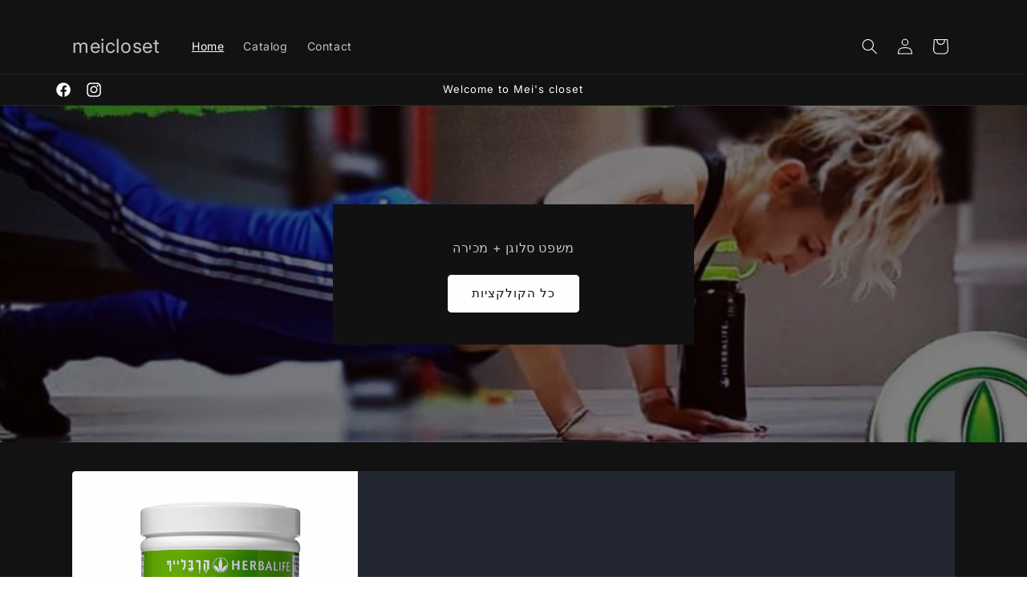

--- FILE ---
content_type: text/html; charset=utf-8
request_url: https://meicloset.com/
body_size: 20899
content:
<!doctype html>
<html class="no-js" lang="en">
  <head>
    <meta charset="utf-8">
    <meta http-equiv="X-UA-Compatible" content="IE=edge">
    <meta name="viewport" content="width=device-width,initial-scale=1">
    <meta name="theme-color" content="">
    <link rel="canonical" href="https://meicloset.com/"><link rel="preconnect" href="https://fonts.shopifycdn.com" crossorigin><title>
      meicloset
</title>

    

    

<meta property="og:site_name" content="meicloset">
<meta property="og:url" content="https://meicloset.com/">
<meta property="og:title" content="meicloset">
<meta property="og:type" content="website">
<meta property="og:description" content="meicloset"><meta name="twitter:card" content="summary_large_image">
<meta name="twitter:title" content="meicloset">
<meta name="twitter:description" content="meicloset">


    <script src="//meicloset.com/cdn/shop/t/2/assets/constants.js?v=58251544750838685771704452288" defer="defer"></script>
    <script src="//meicloset.com/cdn/shop/t/2/assets/pubsub.js?v=158357773527763999511704452288" defer="defer"></script>
    <script src="//meicloset.com/cdn/shop/t/2/assets/global.js?v=113367515774722599301704452288" defer="defer"></script><script src="//meicloset.com/cdn/shop/t/2/assets/animations.js?v=88693664871331136111704452286" defer="defer"></script><script>window.performance && window.performance.mark && window.performance.mark('shopify.content_for_header.start');</script><meta id="shopify-digital-wallet" name="shopify-digital-wallet" content="/68307583232/digital_wallets/dialog">
<meta name="shopify-checkout-api-token" content="69bde5491612ef5dd027abc5508a2159">
<meta id="in-context-paypal-metadata" data-shop-id="68307583232" data-venmo-supported="false" data-environment="production" data-locale="en_US" data-paypal-v4="true" data-currency="ILS">
<script async="async" src="/checkouts/internal/preloads.js?locale=en-IL"></script>
<script id="shopify-features" type="application/json">{"accessToken":"69bde5491612ef5dd027abc5508a2159","betas":["rich-media-storefront-analytics"],"domain":"meicloset.com","predictiveSearch":true,"shopId":68307583232,"locale":"en"}</script>
<script>var Shopify = Shopify || {};
Shopify.shop = "26b796-3.myshopify.com";
Shopify.locale = "en";
Shopify.currency = {"active":"ILS","rate":"1.0"};
Shopify.country = "IL";
Shopify.theme = {"name":"Spotlight","id":139117428992,"schema_name":"Spotlight","schema_version":"12.0.0","theme_store_id":1891,"role":"main"};
Shopify.theme.handle = "null";
Shopify.theme.style = {"id":null,"handle":null};
Shopify.cdnHost = "meicloset.com/cdn";
Shopify.routes = Shopify.routes || {};
Shopify.routes.root = "/";</script>
<script type="module">!function(o){(o.Shopify=o.Shopify||{}).modules=!0}(window);</script>
<script>!function(o){function n(){var o=[];function n(){o.push(Array.prototype.slice.apply(arguments))}return n.q=o,n}var t=o.Shopify=o.Shopify||{};t.loadFeatures=n(),t.autoloadFeatures=n()}(window);</script>
<script id="shop-js-analytics" type="application/json">{"pageType":"index"}</script>
<script defer="defer" async type="module" src="//meicloset.com/cdn/shopifycloud/shop-js/modules/v2/client.init-shop-cart-sync_C5BV16lS.en.esm.js"></script>
<script defer="defer" async type="module" src="//meicloset.com/cdn/shopifycloud/shop-js/modules/v2/chunk.common_CygWptCX.esm.js"></script>
<script type="module">
  await import("//meicloset.com/cdn/shopifycloud/shop-js/modules/v2/client.init-shop-cart-sync_C5BV16lS.en.esm.js");
await import("//meicloset.com/cdn/shopifycloud/shop-js/modules/v2/chunk.common_CygWptCX.esm.js");

  window.Shopify.SignInWithShop?.initShopCartSync?.({"fedCMEnabled":true,"windoidEnabled":true});

</script>
<script id="__st">var __st={"a":68307583232,"offset":7200,"reqid":"afc6a186-ad45-4380-8e7a-467599902288-1768815529","pageurl":"meicloset.com\/","u":"17216f0bec25","p":"home"};</script>
<script>window.ShopifyPaypalV4VisibilityTracking = true;</script>
<script id="captcha-bootstrap">!function(){'use strict';const t='contact',e='account',n='new_comment',o=[[t,t],['blogs',n],['comments',n],[t,'customer']],c=[[e,'customer_login'],[e,'guest_login'],[e,'recover_customer_password'],[e,'create_customer']],r=t=>t.map((([t,e])=>`form[action*='/${t}']:not([data-nocaptcha='true']) input[name='form_type'][value='${e}']`)).join(','),a=t=>()=>t?[...document.querySelectorAll(t)].map((t=>t.form)):[];function s(){const t=[...o],e=r(t);return a(e)}const i='password',u='form_key',d=['recaptcha-v3-token','g-recaptcha-response','h-captcha-response',i],f=()=>{try{return window.sessionStorage}catch{return}},m='__shopify_v',_=t=>t.elements[u];function p(t,e,n=!1){try{const o=window.sessionStorage,c=JSON.parse(o.getItem(e)),{data:r}=function(t){const{data:e,action:n}=t;return t[m]||n?{data:e,action:n}:{data:t,action:n}}(c);for(const[e,n]of Object.entries(r))t.elements[e]&&(t.elements[e].value=n);n&&o.removeItem(e)}catch(o){console.error('form repopulation failed',{error:o})}}const l='form_type',E='cptcha';function T(t){t.dataset[E]=!0}const w=window,h=w.document,L='Shopify',v='ce_forms',y='captcha';let A=!1;((t,e)=>{const n=(g='f06e6c50-85a8-45c8-87d0-21a2b65856fe',I='https://cdn.shopify.com/shopifycloud/storefront-forms-hcaptcha/ce_storefront_forms_captcha_hcaptcha.v1.5.2.iife.js',D={infoText:'Protected by hCaptcha',privacyText:'Privacy',termsText:'Terms'},(t,e,n)=>{const o=w[L][v],c=o.bindForm;if(c)return c(t,g,e,D).then(n);var r;o.q.push([[t,g,e,D],n]),r=I,A||(h.body.append(Object.assign(h.createElement('script'),{id:'captcha-provider',async:!0,src:r})),A=!0)});var g,I,D;w[L]=w[L]||{},w[L][v]=w[L][v]||{},w[L][v].q=[],w[L][y]=w[L][y]||{},w[L][y].protect=function(t,e){n(t,void 0,e),T(t)},Object.freeze(w[L][y]),function(t,e,n,w,h,L){const[v,y,A,g]=function(t,e,n){const i=e?o:[],u=t?c:[],d=[...i,...u],f=r(d),m=r(i),_=r(d.filter((([t,e])=>n.includes(e))));return[a(f),a(m),a(_),s()]}(w,h,L),I=t=>{const e=t.target;return e instanceof HTMLFormElement?e:e&&e.form},D=t=>v().includes(t);t.addEventListener('submit',(t=>{const e=I(t);if(!e)return;const n=D(e)&&!e.dataset.hcaptchaBound&&!e.dataset.recaptchaBound,o=_(e),c=g().includes(e)&&(!o||!o.value);(n||c)&&t.preventDefault(),c&&!n&&(function(t){try{if(!f())return;!function(t){const e=f();if(!e)return;const n=_(t);if(!n)return;const o=n.value;o&&e.removeItem(o)}(t);const e=Array.from(Array(32),(()=>Math.random().toString(36)[2])).join('');!function(t,e){_(t)||t.append(Object.assign(document.createElement('input'),{type:'hidden',name:u})),t.elements[u].value=e}(t,e),function(t,e){const n=f();if(!n)return;const o=[...t.querySelectorAll(`input[type='${i}']`)].map((({name:t})=>t)),c=[...d,...o],r={};for(const[a,s]of new FormData(t).entries())c.includes(a)||(r[a]=s);n.setItem(e,JSON.stringify({[m]:1,action:t.action,data:r}))}(t,e)}catch(e){console.error('failed to persist form',e)}}(e),e.submit())}));const S=(t,e)=>{t&&!t.dataset[E]&&(n(t,e.some((e=>e===t))),T(t))};for(const o of['focusin','change'])t.addEventListener(o,(t=>{const e=I(t);D(e)&&S(e,y())}));const B=e.get('form_key'),M=e.get(l),P=B&&M;t.addEventListener('DOMContentLoaded',(()=>{const t=y();if(P)for(const e of t)e.elements[l].value===M&&p(e,B);[...new Set([...A(),...v().filter((t=>'true'===t.dataset.shopifyCaptcha))])].forEach((e=>S(e,t)))}))}(h,new URLSearchParams(w.location.search),n,t,e,['guest_login'])})(!0,!0)}();</script>
<script integrity="sha256-4kQ18oKyAcykRKYeNunJcIwy7WH5gtpwJnB7kiuLZ1E=" data-source-attribution="shopify.loadfeatures" defer="defer" src="//meicloset.com/cdn/shopifycloud/storefront/assets/storefront/load_feature-a0a9edcb.js" crossorigin="anonymous"></script>
<script data-source-attribution="shopify.dynamic_checkout.dynamic.init">var Shopify=Shopify||{};Shopify.PaymentButton=Shopify.PaymentButton||{isStorefrontPortableWallets:!0,init:function(){window.Shopify.PaymentButton.init=function(){};var t=document.createElement("script");t.src="https://meicloset.com/cdn/shopifycloud/portable-wallets/latest/portable-wallets.en.js",t.type="module",document.head.appendChild(t)}};
</script>
<script data-source-attribution="shopify.dynamic_checkout.buyer_consent">
  function portableWalletsHideBuyerConsent(e){var t=document.getElementById("shopify-buyer-consent"),n=document.getElementById("shopify-subscription-policy-button");t&&n&&(t.classList.add("hidden"),t.setAttribute("aria-hidden","true"),n.removeEventListener("click",e))}function portableWalletsShowBuyerConsent(e){var t=document.getElementById("shopify-buyer-consent"),n=document.getElementById("shopify-subscription-policy-button");t&&n&&(t.classList.remove("hidden"),t.removeAttribute("aria-hidden"),n.addEventListener("click",e))}window.Shopify?.PaymentButton&&(window.Shopify.PaymentButton.hideBuyerConsent=portableWalletsHideBuyerConsent,window.Shopify.PaymentButton.showBuyerConsent=portableWalletsShowBuyerConsent);
</script>
<script data-source-attribution="shopify.dynamic_checkout.cart.bootstrap">document.addEventListener("DOMContentLoaded",(function(){function t(){return document.querySelector("shopify-accelerated-checkout-cart, shopify-accelerated-checkout")}if(t())Shopify.PaymentButton.init();else{new MutationObserver((function(e,n){t()&&(Shopify.PaymentButton.init(),n.disconnect())})).observe(document.body,{childList:!0,subtree:!0})}}));
</script>
<link id="shopify-accelerated-checkout-styles" rel="stylesheet" media="screen" href="https://meicloset.com/cdn/shopifycloud/portable-wallets/latest/accelerated-checkout-backwards-compat.css" crossorigin="anonymous">
<style id="shopify-accelerated-checkout-cart">
        #shopify-buyer-consent {
  margin-top: 1em;
  display: inline-block;
  width: 100%;
}

#shopify-buyer-consent.hidden {
  display: none;
}

#shopify-subscription-policy-button {
  background: none;
  border: none;
  padding: 0;
  text-decoration: underline;
  font-size: inherit;
  cursor: pointer;
}

#shopify-subscription-policy-button::before {
  box-shadow: none;
}

      </style>
<script id="sections-script" data-sections="header" defer="defer" src="//meicloset.com/cdn/shop/t/2/compiled_assets/scripts.js?v=39"></script>
<script>window.performance && window.performance.mark && window.performance.mark('shopify.content_for_header.end');</script>


    <style data-shopify>
      @font-face {
  font-family: Inter;
  font-weight: 400;
  font-style: normal;
  font-display: swap;
  src: url("//meicloset.com/cdn/fonts/inter/inter_n4.b2a3f24c19b4de56e8871f609e73ca7f6d2e2bb9.woff2") format("woff2"),
       url("//meicloset.com/cdn/fonts/inter/inter_n4.af8052d517e0c9ffac7b814872cecc27ae1fa132.woff") format("woff");
}

      @font-face {
  font-family: Inter;
  font-weight: 700;
  font-style: normal;
  font-display: swap;
  src: url("//meicloset.com/cdn/fonts/inter/inter_n7.02711e6b374660cfc7915d1afc1c204e633421e4.woff2") format("woff2"),
       url("//meicloset.com/cdn/fonts/inter/inter_n7.6dab87426f6b8813070abd79972ceaf2f8d3b012.woff") format("woff");
}

      @font-face {
  font-family: Inter;
  font-weight: 400;
  font-style: italic;
  font-display: swap;
  src: url("//meicloset.com/cdn/fonts/inter/inter_i4.feae1981dda792ab80d117249d9c7e0f1017e5b3.woff2") format("woff2"),
       url("//meicloset.com/cdn/fonts/inter/inter_i4.62773b7113d5e5f02c71486623cf828884c85c6e.woff") format("woff");
}

      @font-face {
  font-family: Inter;
  font-weight: 700;
  font-style: italic;
  font-display: swap;
  src: url("//meicloset.com/cdn/fonts/inter/inter_i7.b377bcd4cc0f160622a22d638ae7e2cd9b86ea4c.woff2") format("woff2"),
       url("//meicloset.com/cdn/fonts/inter/inter_i7.7c69a6a34e3bb44fcf6f975857e13b9a9b25beb4.woff") format("woff");
}

      @font-face {
  font-family: Inter;
  font-weight: 400;
  font-style: normal;
  font-display: swap;
  src: url("//meicloset.com/cdn/fonts/inter/inter_n4.b2a3f24c19b4de56e8871f609e73ca7f6d2e2bb9.woff2") format("woff2"),
       url("//meicloset.com/cdn/fonts/inter/inter_n4.af8052d517e0c9ffac7b814872cecc27ae1fa132.woff") format("woff");
}


      
        :root,
        .color-background-1 {
          --color-background: 255,255,255;
        
          --gradient-background: #ffffff;
        

        

        --color-foreground: 18,18,18;
        --color-background-contrast: 191,191,191;
        --color-shadow: 18,18,18;
        --color-button: 252,228,119;
        --color-button-text: 18,18,18;
        --color-secondary-button: 255,255,255;
        --color-secondary-button-text: 18,18,18;
        --color-link: 18,18,18;
        --color-badge-foreground: 18,18,18;
        --color-badge-background: 255,255,255;
        --color-badge-border: 18,18,18;
        --payment-terms-background-color: rgb(255 255 255);
      }
      
        
        .color-background-2 {
          --color-background: 243,243,243;
        
          --gradient-background: #f3f3f3;
        

        

        --color-foreground: 18,18,18;
        --color-background-contrast: 179,179,179;
        --color-shadow: 18,18,18;
        --color-button: 18,18,18;
        --color-button-text: 243,243,243;
        --color-secondary-button: 243,243,243;
        --color-secondary-button-text: 18,18,18;
        --color-link: 18,18,18;
        --color-badge-foreground: 18,18,18;
        --color-badge-background: 243,243,243;
        --color-badge-border: 18,18,18;
        --payment-terms-background-color: rgb(243 243 243);
      }
      
        
        .color-inverse {
          --color-background: 36,40,51;
        
          --gradient-background: #242833;
        

        

        --color-foreground: 255,255,255;
        --color-background-contrast: 47,52,66;
        --color-shadow: 18,18,18;
        --color-button: 255,255,255;
        --color-button-text: 18,18,18;
        --color-secondary-button: 36,40,51;
        --color-secondary-button-text: 255,255,255;
        --color-link: 255,255,255;
        --color-badge-foreground: 255,255,255;
        --color-badge-background: 36,40,51;
        --color-badge-border: 255,255,255;
        --payment-terms-background-color: rgb(36 40 51);
      }
      
        
        .color-accent-1 {
          --color-background: 18,18,18;
        
          --gradient-background: #121212;
        

        

        --color-foreground: 255,255,255;
        --color-background-contrast: 146,146,146;
        --color-shadow: 18,18,18;
        --color-button: 255,255,255;
        --color-button-text: 18,18,18;
        --color-secondary-button: 18,18,18;
        --color-secondary-button-text: 255,255,255;
        --color-link: 255,255,255;
        --color-badge-foreground: 255,255,255;
        --color-badge-background: 18,18,18;
        --color-badge-border: 255,255,255;
        --payment-terms-background-color: rgb(18 18 18);
      }
      
        
        .color-accent-2 {
          --color-background: 185,0,0;
        
          --gradient-background: #b90000;
        

        

        --color-foreground: 255,255,255;
        --color-background-contrast: 211,0,0;
        --color-shadow: 18,18,18;
        --color-button: 255,255,255;
        --color-button-text: 185,0,0;
        --color-secondary-button: 185,0,0;
        --color-secondary-button-text: 255,255,255;
        --color-link: 255,255,255;
        --color-badge-foreground: 255,255,255;
        --color-badge-background: 185,0,0;
        --color-badge-border: 255,255,255;
        --payment-terms-background-color: rgb(185 0 0);
      }
      

      body, .color-background-1, .color-background-2, .color-inverse, .color-accent-1, .color-accent-2 {
        color: rgba(var(--color-foreground), 0.75);
        background-color: rgb(var(--color-background));
      }

      :root {
        --font-body-family: Inter, sans-serif;
        --font-body-style: normal;
        --font-body-weight: 400;
        --font-body-weight-bold: 700;

        --font-heading-family: Inter, sans-serif;
        --font-heading-style: normal;
        --font-heading-weight: 400;

        --font-body-scale: 1.0;
        --font-heading-scale: 1.0;

        --media-padding: px;
        --media-border-opacity: 0.0;
        --media-border-width: 0px;
        --media-radius: 4px;
        --media-shadow-opacity: 0.0;
        --media-shadow-horizontal-offset: 0px;
        --media-shadow-vertical-offset: 4px;
        --media-shadow-blur-radius: 5px;
        --media-shadow-visible: 0;

        --page-width: 120rem;
        --page-width-margin: 0rem;

        --product-card-image-padding: 0.0rem;
        --product-card-corner-radius: 1.6rem;
        --product-card-text-alignment: left;
        --product-card-border-width: 0.0rem;
        --product-card-border-opacity: 0.1;
        --product-card-shadow-opacity: 0.0;
        --product-card-shadow-visible: 0;
        --product-card-shadow-horizontal-offset: 0.0rem;
        --product-card-shadow-vertical-offset: 0.4rem;
        --product-card-shadow-blur-radius: 0.5rem;

        --collection-card-image-padding: 0.0rem;
        --collection-card-corner-radius: 1.6rem;
        --collection-card-text-alignment: left;
        --collection-card-border-width: 0.0rem;
        --collection-card-border-opacity: 0.1;
        --collection-card-shadow-opacity: 0.0;
        --collection-card-shadow-visible: 0;
        --collection-card-shadow-horizontal-offset: 0.0rem;
        --collection-card-shadow-vertical-offset: 0.4rem;
        --collection-card-shadow-blur-radius: 0.5rem;

        --blog-card-image-padding: 0.0rem;
        --blog-card-corner-radius: 1.6rem;
        --blog-card-text-alignment: left;
        --blog-card-border-width: 0.0rem;
        --blog-card-border-opacity: 0.1;
        --blog-card-shadow-opacity: 0.0;
        --blog-card-shadow-visible: 0;
        --blog-card-shadow-horizontal-offset: 0.0rem;
        --blog-card-shadow-vertical-offset: 0.4rem;
        --blog-card-shadow-blur-radius: 0.5rem;

        --badge-corner-radius: 0.4rem;

        --popup-border-width: 1px;
        --popup-border-opacity: 1.0;
        --popup-corner-radius: 4px;
        --popup-shadow-opacity: 0.0;
        --popup-shadow-horizontal-offset: 0px;
        --popup-shadow-vertical-offset: 4px;
        --popup-shadow-blur-radius: 5px;

        --drawer-border-width: 1px;
        --drawer-border-opacity: 0.1;
        --drawer-shadow-opacity: 0.0;
        --drawer-shadow-horizontal-offset: 0px;
        --drawer-shadow-vertical-offset: 4px;
        --drawer-shadow-blur-radius: 5px;

        --spacing-sections-desktop: 0px;
        --spacing-sections-mobile: 0px;

        --grid-desktop-vertical-spacing: 16px;
        --grid-desktop-horizontal-spacing: 16px;
        --grid-mobile-vertical-spacing: 8px;
        --grid-mobile-horizontal-spacing: 8px;

        --text-boxes-border-opacity: 0.1;
        --text-boxes-border-width: 0px;
        --text-boxes-radius: 0px;
        --text-boxes-shadow-opacity: 0.0;
        --text-boxes-shadow-visible: 0;
        --text-boxes-shadow-horizontal-offset: 0px;
        --text-boxes-shadow-vertical-offset: 4px;
        --text-boxes-shadow-blur-radius: 5px;

        --buttons-radius: 4px;
        --buttons-radius-outset: 5px;
        --buttons-border-width: 1px;
        --buttons-border-opacity: 1.0;
        --buttons-shadow-opacity: 0.0;
        --buttons-shadow-visible: 0;
        --buttons-shadow-horizontal-offset: 0px;
        --buttons-shadow-vertical-offset: 4px;
        --buttons-shadow-blur-radius: 5px;
        --buttons-border-offset: 0.3px;

        --inputs-radius: 4px;
        --inputs-border-width: 1px;
        --inputs-border-opacity: 1.0;
        --inputs-shadow-opacity: 0.0;
        --inputs-shadow-horizontal-offset: 0px;
        --inputs-margin-offset: 0px;
        --inputs-shadow-vertical-offset: 4px;
        --inputs-shadow-blur-radius: 5px;
        --inputs-radius-outset: 5px;

        --variant-pills-radius: 40px;
        --variant-pills-border-width: 1px;
        --variant-pills-border-opacity: 0.55;
        --variant-pills-shadow-opacity: 0.0;
        --variant-pills-shadow-horizontal-offset: 0px;
        --variant-pills-shadow-vertical-offset: 4px;
        --variant-pills-shadow-blur-radius: 5px;
      }

      *,
      *::before,
      *::after {
        box-sizing: inherit;
      }

      html {
        box-sizing: border-box;
        font-size: calc(var(--font-body-scale) * 62.5%);
        height: 100%;
      }

      body {
        display: grid;
        grid-template-rows: auto auto 1fr auto;
        grid-template-columns: 100%;
        min-height: 100%;
        margin: 0;
        font-size: 1.5rem;
        letter-spacing: 0.06rem;
        line-height: calc(1 + 0.8 / var(--font-body-scale));
        font-family: var(--font-body-family);
        font-style: var(--font-body-style);
        font-weight: var(--font-body-weight);
      }

      @media screen and (min-width: 750px) {
        body {
          font-size: 1.6rem;
        }
      }
    </style>

    <link href="//meicloset.com/cdn/shop/t/2/assets/base.css?v=74665255914139625521704452286" rel="stylesheet" type="text/css" media="all" />
<link rel="preload" as="font" href="//meicloset.com/cdn/fonts/inter/inter_n4.b2a3f24c19b4de56e8871f609e73ca7f6d2e2bb9.woff2" type="font/woff2" crossorigin><link rel="preload" as="font" href="//meicloset.com/cdn/fonts/inter/inter_n4.b2a3f24c19b4de56e8871f609e73ca7f6d2e2bb9.woff2" type="font/woff2" crossorigin><link
        rel="stylesheet"
        href="//meicloset.com/cdn/shop/t/2/assets/component-predictive-search.css?v=118923337488134913561704452287"
        media="print"
        onload="this.media='all'"
      ><script>
      document.documentElement.className = document.documentElement.className.replace('no-js', 'js');
      if (Shopify.designMode) {
        document.documentElement.classList.add('shopify-design-mode');
      }
    </script>
  <link href="https://monorail-edge.shopifysvc.com" rel="dns-prefetch">
<script>(function(){if ("sendBeacon" in navigator && "performance" in window) {try {var session_token_from_headers = performance.getEntriesByType('navigation')[0].serverTiming.find(x => x.name == '_s').description;} catch {var session_token_from_headers = undefined;}var session_cookie_matches = document.cookie.match(/_shopify_s=([^;]*)/);var session_token_from_cookie = session_cookie_matches && session_cookie_matches.length === 2 ? session_cookie_matches[1] : "";var session_token = session_token_from_headers || session_token_from_cookie || "";function handle_abandonment_event(e) {var entries = performance.getEntries().filter(function(entry) {return /monorail-edge.shopifysvc.com/.test(entry.name);});if (!window.abandonment_tracked && entries.length === 0) {window.abandonment_tracked = true;var currentMs = Date.now();var navigation_start = performance.timing.navigationStart;var payload = {shop_id: 68307583232,url: window.location.href,navigation_start,duration: currentMs - navigation_start,session_token,page_type: "index"};window.navigator.sendBeacon("https://monorail-edge.shopifysvc.com/v1/produce", JSON.stringify({schema_id: "online_store_buyer_site_abandonment/1.1",payload: payload,metadata: {event_created_at_ms: currentMs,event_sent_at_ms: currentMs}}));}}window.addEventListener('pagehide', handle_abandonment_event);}}());</script>
<script id="web-pixels-manager-setup">(function e(e,d,r,n,o){if(void 0===o&&(o={}),!Boolean(null===(a=null===(i=window.Shopify)||void 0===i?void 0:i.analytics)||void 0===a?void 0:a.replayQueue)){var i,a;window.Shopify=window.Shopify||{};var t=window.Shopify;t.analytics=t.analytics||{};var s=t.analytics;s.replayQueue=[],s.publish=function(e,d,r){return s.replayQueue.push([e,d,r]),!0};try{self.performance.mark("wpm:start")}catch(e){}var l=function(){var e={modern:/Edge?\/(1{2}[4-9]|1[2-9]\d|[2-9]\d{2}|\d{4,})\.\d+(\.\d+|)|Firefox\/(1{2}[4-9]|1[2-9]\d|[2-9]\d{2}|\d{4,})\.\d+(\.\d+|)|Chrom(ium|e)\/(9{2}|\d{3,})\.\d+(\.\d+|)|(Maci|X1{2}).+ Version\/(15\.\d+|(1[6-9]|[2-9]\d|\d{3,})\.\d+)([,.]\d+|)( \(\w+\)|)( Mobile\/\w+|) Safari\/|Chrome.+OPR\/(9{2}|\d{3,})\.\d+\.\d+|(CPU[ +]OS|iPhone[ +]OS|CPU[ +]iPhone|CPU IPhone OS|CPU iPad OS)[ +]+(15[._]\d+|(1[6-9]|[2-9]\d|\d{3,})[._]\d+)([._]\d+|)|Android:?[ /-](13[3-9]|1[4-9]\d|[2-9]\d{2}|\d{4,})(\.\d+|)(\.\d+|)|Android.+Firefox\/(13[5-9]|1[4-9]\d|[2-9]\d{2}|\d{4,})\.\d+(\.\d+|)|Android.+Chrom(ium|e)\/(13[3-9]|1[4-9]\d|[2-9]\d{2}|\d{4,})\.\d+(\.\d+|)|SamsungBrowser\/([2-9]\d|\d{3,})\.\d+/,legacy:/Edge?\/(1[6-9]|[2-9]\d|\d{3,})\.\d+(\.\d+|)|Firefox\/(5[4-9]|[6-9]\d|\d{3,})\.\d+(\.\d+|)|Chrom(ium|e)\/(5[1-9]|[6-9]\d|\d{3,})\.\d+(\.\d+|)([\d.]+$|.*Safari\/(?![\d.]+ Edge\/[\d.]+$))|(Maci|X1{2}).+ Version\/(10\.\d+|(1[1-9]|[2-9]\d|\d{3,})\.\d+)([,.]\d+|)( \(\w+\)|)( Mobile\/\w+|) Safari\/|Chrome.+OPR\/(3[89]|[4-9]\d|\d{3,})\.\d+\.\d+|(CPU[ +]OS|iPhone[ +]OS|CPU[ +]iPhone|CPU IPhone OS|CPU iPad OS)[ +]+(10[._]\d+|(1[1-9]|[2-9]\d|\d{3,})[._]\d+)([._]\d+|)|Android:?[ /-](13[3-9]|1[4-9]\d|[2-9]\d{2}|\d{4,})(\.\d+|)(\.\d+|)|Mobile Safari.+OPR\/([89]\d|\d{3,})\.\d+\.\d+|Android.+Firefox\/(13[5-9]|1[4-9]\d|[2-9]\d{2}|\d{4,})\.\d+(\.\d+|)|Android.+Chrom(ium|e)\/(13[3-9]|1[4-9]\d|[2-9]\d{2}|\d{4,})\.\d+(\.\d+|)|Android.+(UC? ?Browser|UCWEB|U3)[ /]?(15\.([5-9]|\d{2,})|(1[6-9]|[2-9]\d|\d{3,})\.\d+)\.\d+|SamsungBrowser\/(5\.\d+|([6-9]|\d{2,})\.\d+)|Android.+MQ{2}Browser\/(14(\.(9|\d{2,})|)|(1[5-9]|[2-9]\d|\d{3,})(\.\d+|))(\.\d+|)|K[Aa][Ii]OS\/(3\.\d+|([4-9]|\d{2,})\.\d+)(\.\d+|)/},d=e.modern,r=e.legacy,n=navigator.userAgent;return n.match(d)?"modern":n.match(r)?"legacy":"unknown"}(),u="modern"===l?"modern":"legacy",c=(null!=n?n:{modern:"",legacy:""})[u],f=function(e){return[e.baseUrl,"/wpm","/b",e.hashVersion,"modern"===e.buildTarget?"m":"l",".js"].join("")}({baseUrl:d,hashVersion:r,buildTarget:u}),m=function(e){var d=e.version,r=e.bundleTarget,n=e.surface,o=e.pageUrl,i=e.monorailEndpoint;return{emit:function(e){var a=e.status,t=e.errorMsg,s=(new Date).getTime(),l=JSON.stringify({metadata:{event_sent_at_ms:s},events:[{schema_id:"web_pixels_manager_load/3.1",payload:{version:d,bundle_target:r,page_url:o,status:a,surface:n,error_msg:t},metadata:{event_created_at_ms:s}}]});if(!i)return console&&console.warn&&console.warn("[Web Pixels Manager] No Monorail endpoint provided, skipping logging."),!1;try{return self.navigator.sendBeacon.bind(self.navigator)(i,l)}catch(e){}var u=new XMLHttpRequest;try{return u.open("POST",i,!0),u.setRequestHeader("Content-Type","text/plain"),u.send(l),!0}catch(e){return console&&console.warn&&console.warn("[Web Pixels Manager] Got an unhandled error while logging to Monorail."),!1}}}}({version:r,bundleTarget:l,surface:e.surface,pageUrl:self.location.href,monorailEndpoint:e.monorailEndpoint});try{o.browserTarget=l,function(e){var d=e.src,r=e.async,n=void 0===r||r,o=e.onload,i=e.onerror,a=e.sri,t=e.scriptDataAttributes,s=void 0===t?{}:t,l=document.createElement("script"),u=document.querySelector("head"),c=document.querySelector("body");if(l.async=n,l.src=d,a&&(l.integrity=a,l.crossOrigin="anonymous"),s)for(var f in s)if(Object.prototype.hasOwnProperty.call(s,f))try{l.dataset[f]=s[f]}catch(e){}if(o&&l.addEventListener("load",o),i&&l.addEventListener("error",i),u)u.appendChild(l);else{if(!c)throw new Error("Did not find a head or body element to append the script");c.appendChild(l)}}({src:f,async:!0,onload:function(){if(!function(){var e,d;return Boolean(null===(d=null===(e=window.Shopify)||void 0===e?void 0:e.analytics)||void 0===d?void 0:d.initialized)}()){var d=window.webPixelsManager.init(e)||void 0;if(d){var r=window.Shopify.analytics;r.replayQueue.forEach((function(e){var r=e[0],n=e[1],o=e[2];d.publishCustomEvent(r,n,o)})),r.replayQueue=[],r.publish=d.publishCustomEvent,r.visitor=d.visitor,r.initialized=!0}}},onerror:function(){return m.emit({status:"failed",errorMsg:"".concat(f," has failed to load")})},sri:function(e){var d=/^sha384-[A-Za-z0-9+/=]+$/;return"string"==typeof e&&d.test(e)}(c)?c:"",scriptDataAttributes:o}),m.emit({status:"loading"})}catch(e){m.emit({status:"failed",errorMsg:(null==e?void 0:e.message)||"Unknown error"})}}})({shopId: 68307583232,storefrontBaseUrl: "https://meicloset.com",extensionsBaseUrl: "https://extensions.shopifycdn.com/cdn/shopifycloud/web-pixels-manager",monorailEndpoint: "https://monorail-edge.shopifysvc.com/unstable/produce_batch",surface: "storefront-renderer",enabledBetaFlags: ["2dca8a86"],webPixelsConfigList: [{"id":"shopify-app-pixel","configuration":"{}","eventPayloadVersion":"v1","runtimeContext":"STRICT","scriptVersion":"0450","apiClientId":"shopify-pixel","type":"APP","privacyPurposes":["ANALYTICS","MARKETING"]},{"id":"shopify-custom-pixel","eventPayloadVersion":"v1","runtimeContext":"LAX","scriptVersion":"0450","apiClientId":"shopify-pixel","type":"CUSTOM","privacyPurposes":["ANALYTICS","MARKETING"]}],isMerchantRequest: false,initData: {"shop":{"name":"meicloset","paymentSettings":{"currencyCode":"ILS"},"myshopifyDomain":"26b796-3.myshopify.com","countryCode":"IL","storefrontUrl":"https:\/\/meicloset.com"},"customer":null,"cart":null,"checkout":null,"productVariants":[],"purchasingCompany":null},},"https://meicloset.com/cdn","fcfee988w5aeb613cpc8e4bc33m6693e112",{"modern":"","legacy":""},{"shopId":"68307583232","storefrontBaseUrl":"https:\/\/meicloset.com","extensionBaseUrl":"https:\/\/extensions.shopifycdn.com\/cdn\/shopifycloud\/web-pixels-manager","surface":"storefront-renderer","enabledBetaFlags":"[\"2dca8a86\"]","isMerchantRequest":"false","hashVersion":"fcfee988w5aeb613cpc8e4bc33m6693e112","publish":"custom","events":"[[\"page_viewed\",{}]]"});</script><script>
  window.ShopifyAnalytics = window.ShopifyAnalytics || {};
  window.ShopifyAnalytics.meta = window.ShopifyAnalytics.meta || {};
  window.ShopifyAnalytics.meta.currency = 'ILS';
  var meta = {"page":{"pageType":"home","requestId":"afc6a186-ad45-4380-8e7a-467599902288-1768815529"}};
  for (var attr in meta) {
    window.ShopifyAnalytics.meta[attr] = meta[attr];
  }
</script>
<script class="analytics">
  (function () {
    var customDocumentWrite = function(content) {
      var jquery = null;

      if (window.jQuery) {
        jquery = window.jQuery;
      } else if (window.Checkout && window.Checkout.$) {
        jquery = window.Checkout.$;
      }

      if (jquery) {
        jquery('body').append(content);
      }
    };

    var hasLoggedConversion = function(token) {
      if (token) {
        return document.cookie.indexOf('loggedConversion=' + token) !== -1;
      }
      return false;
    }

    var setCookieIfConversion = function(token) {
      if (token) {
        var twoMonthsFromNow = new Date(Date.now());
        twoMonthsFromNow.setMonth(twoMonthsFromNow.getMonth() + 2);

        document.cookie = 'loggedConversion=' + token + '; expires=' + twoMonthsFromNow;
      }
    }

    var trekkie = window.ShopifyAnalytics.lib = window.trekkie = window.trekkie || [];
    if (trekkie.integrations) {
      return;
    }
    trekkie.methods = [
      'identify',
      'page',
      'ready',
      'track',
      'trackForm',
      'trackLink'
    ];
    trekkie.factory = function(method) {
      return function() {
        var args = Array.prototype.slice.call(arguments);
        args.unshift(method);
        trekkie.push(args);
        return trekkie;
      };
    };
    for (var i = 0; i < trekkie.methods.length; i++) {
      var key = trekkie.methods[i];
      trekkie[key] = trekkie.factory(key);
    }
    trekkie.load = function(config) {
      trekkie.config = config || {};
      trekkie.config.initialDocumentCookie = document.cookie;
      var first = document.getElementsByTagName('script')[0];
      var script = document.createElement('script');
      script.type = 'text/javascript';
      script.onerror = function(e) {
        var scriptFallback = document.createElement('script');
        scriptFallback.type = 'text/javascript';
        scriptFallback.onerror = function(error) {
                var Monorail = {
      produce: function produce(monorailDomain, schemaId, payload) {
        var currentMs = new Date().getTime();
        var event = {
          schema_id: schemaId,
          payload: payload,
          metadata: {
            event_created_at_ms: currentMs,
            event_sent_at_ms: currentMs
          }
        };
        return Monorail.sendRequest("https://" + monorailDomain + "/v1/produce", JSON.stringify(event));
      },
      sendRequest: function sendRequest(endpointUrl, payload) {
        // Try the sendBeacon API
        if (window && window.navigator && typeof window.navigator.sendBeacon === 'function' && typeof window.Blob === 'function' && !Monorail.isIos12()) {
          var blobData = new window.Blob([payload], {
            type: 'text/plain'
          });

          if (window.navigator.sendBeacon(endpointUrl, blobData)) {
            return true;
          } // sendBeacon was not successful

        } // XHR beacon

        var xhr = new XMLHttpRequest();

        try {
          xhr.open('POST', endpointUrl);
          xhr.setRequestHeader('Content-Type', 'text/plain');
          xhr.send(payload);
        } catch (e) {
          console.log(e);
        }

        return false;
      },
      isIos12: function isIos12() {
        return window.navigator.userAgent.lastIndexOf('iPhone; CPU iPhone OS 12_') !== -1 || window.navigator.userAgent.lastIndexOf('iPad; CPU OS 12_') !== -1;
      }
    };
    Monorail.produce('monorail-edge.shopifysvc.com',
      'trekkie_storefront_load_errors/1.1',
      {shop_id: 68307583232,
      theme_id: 139117428992,
      app_name: "storefront",
      context_url: window.location.href,
      source_url: "//meicloset.com/cdn/s/trekkie.storefront.cd680fe47e6c39ca5d5df5f0a32d569bc48c0f27.min.js"});

        };
        scriptFallback.async = true;
        scriptFallback.src = '//meicloset.com/cdn/s/trekkie.storefront.cd680fe47e6c39ca5d5df5f0a32d569bc48c0f27.min.js';
        first.parentNode.insertBefore(scriptFallback, first);
      };
      script.async = true;
      script.src = '//meicloset.com/cdn/s/trekkie.storefront.cd680fe47e6c39ca5d5df5f0a32d569bc48c0f27.min.js';
      first.parentNode.insertBefore(script, first);
    };
    trekkie.load(
      {"Trekkie":{"appName":"storefront","development":false,"defaultAttributes":{"shopId":68307583232,"isMerchantRequest":null,"themeId":139117428992,"themeCityHash":"2171645615669078393","contentLanguage":"en","currency":"ILS","eventMetadataId":"39500681-03a2-4f54-afc0-229b7e4f566c"},"isServerSideCookieWritingEnabled":true,"monorailRegion":"shop_domain","enabledBetaFlags":["65f19447"]},"Session Attribution":{},"S2S":{"facebookCapiEnabled":false,"source":"trekkie-storefront-renderer","apiClientId":580111}}
    );

    var loaded = false;
    trekkie.ready(function() {
      if (loaded) return;
      loaded = true;

      window.ShopifyAnalytics.lib = window.trekkie;

      var originalDocumentWrite = document.write;
      document.write = customDocumentWrite;
      try { window.ShopifyAnalytics.merchantGoogleAnalytics.call(this); } catch(error) {};
      document.write = originalDocumentWrite;

      window.ShopifyAnalytics.lib.page(null,{"pageType":"home","requestId":"afc6a186-ad45-4380-8e7a-467599902288-1768815529","shopifyEmitted":true});

      var match = window.location.pathname.match(/checkouts\/(.+)\/(thank_you|post_purchase)/)
      var token = match? match[1]: undefined;
      if (!hasLoggedConversion(token)) {
        setCookieIfConversion(token);
        
      }
    });


        var eventsListenerScript = document.createElement('script');
        eventsListenerScript.async = true;
        eventsListenerScript.src = "//meicloset.com/cdn/shopifycloud/storefront/assets/shop_events_listener-3da45d37.js";
        document.getElementsByTagName('head')[0].appendChild(eventsListenerScript);

})();</script>
<script
  defer
  src="https://meicloset.com/cdn/shopifycloud/perf-kit/shopify-perf-kit-3.0.4.min.js"
  data-application="storefront-renderer"
  data-shop-id="68307583232"
  data-render-region="gcp-us-central1"
  data-page-type="index"
  data-theme-instance-id="139117428992"
  data-theme-name="Spotlight"
  data-theme-version="12.0.0"
  data-monorail-region="shop_domain"
  data-resource-timing-sampling-rate="10"
  data-shs="true"
  data-shs-beacon="true"
  data-shs-export-with-fetch="true"
  data-shs-logs-sample-rate="1"
  data-shs-beacon-endpoint="https://meicloset.com/api/collect"
></script>
</head>

  <body class="gradient">
    <a class="skip-to-content-link button visually-hidden" href="#MainContent">
      Skip to content
    </a><!-- BEGIN sections: header-group -->
<div id="shopify-section-sections--17225159016704__header" class="shopify-section shopify-section-group-header-group section-header"><link rel="stylesheet" href="//meicloset.com/cdn/shop/t/2/assets/component-list-menu.css?v=151968516119678728991704452287" media="print" onload="this.media='all'">
<link rel="stylesheet" href="//meicloset.com/cdn/shop/t/2/assets/component-search.css?v=165164710990765432851704452287" media="print" onload="this.media='all'">
<link rel="stylesheet" href="//meicloset.com/cdn/shop/t/2/assets/component-menu-drawer.css?v=31331429079022630271704452287" media="print" onload="this.media='all'">
<link rel="stylesheet" href="//meicloset.com/cdn/shop/t/2/assets/component-cart-notification.css?v=54116361853792938221704452287" media="print" onload="this.media='all'">
<link rel="stylesheet" href="//meicloset.com/cdn/shop/t/2/assets/component-cart-items.css?v=145340746371385151771704452287" media="print" onload="this.media='all'"><link rel="stylesheet" href="//meicloset.com/cdn/shop/t/2/assets/component-price.css?v=70172745017360139101704452287" media="print" onload="this.media='all'"><noscript><link href="//meicloset.com/cdn/shop/t/2/assets/component-list-menu.css?v=151968516119678728991704452287" rel="stylesheet" type="text/css" media="all" /></noscript>
<noscript><link href="//meicloset.com/cdn/shop/t/2/assets/component-search.css?v=165164710990765432851704452287" rel="stylesheet" type="text/css" media="all" /></noscript>
<noscript><link href="//meicloset.com/cdn/shop/t/2/assets/component-menu-drawer.css?v=31331429079022630271704452287" rel="stylesheet" type="text/css" media="all" /></noscript>
<noscript><link href="//meicloset.com/cdn/shop/t/2/assets/component-cart-notification.css?v=54116361853792938221704452287" rel="stylesheet" type="text/css" media="all" /></noscript>
<noscript><link href="//meicloset.com/cdn/shop/t/2/assets/component-cart-items.css?v=145340746371385151771704452287" rel="stylesheet" type="text/css" media="all" /></noscript>

<style>
  header-drawer {
    justify-self: start;
    margin-left: -1.2rem;
  }@media screen and (min-width: 990px) {
      header-drawer {
        display: none;
      }
    }.menu-drawer-container {
    display: flex;
  }

  .list-menu {
    list-style: none;
    padding: 0;
    margin: 0;
  }

  .list-menu--inline {
    display: inline-flex;
    flex-wrap: wrap;
  }

  summary.list-menu__item {
    padding-right: 2.7rem;
  }

  .list-menu__item {
    display: flex;
    align-items: center;
    line-height: calc(1 + 0.3 / var(--font-body-scale));
  }

  .list-menu__item--link {
    text-decoration: none;
    padding-bottom: 1rem;
    padding-top: 1rem;
    line-height: calc(1 + 0.8 / var(--font-body-scale));
  }

  @media screen and (min-width: 750px) {
    .list-menu__item--link {
      padding-bottom: 0.5rem;
      padding-top: 0.5rem;
    }
  }
</style><style data-shopify>.header {
    padding: 18px 3rem 6px 3rem;
  }

  .section-header {
    position: sticky; /* This is for fixing a Safari z-index issue. PR #2147 */
    margin-bottom: 0px;
  }

  @media screen and (min-width: 750px) {
    .section-header {
      margin-bottom: 0px;
    }
  }

  @media screen and (min-width: 990px) {
    .header {
      padding-top: 36px;
      padding-bottom: 12px;
    }
  }</style><script src="//meicloset.com/cdn/shop/t/2/assets/details-disclosure.js?v=13653116266235556501704452288" defer="defer"></script>
<script src="//meicloset.com/cdn/shop/t/2/assets/details-modal.js?v=25581673532751508451704452288" defer="defer"></script>
<script src="//meicloset.com/cdn/shop/t/2/assets/cart-notification.js?v=133508293167896966491704452286" defer="defer"></script>
<script src="//meicloset.com/cdn/shop/t/2/assets/search-form.js?v=133129549252120666541704452288" defer="defer"></script><svg xmlns="http://www.w3.org/2000/svg" class="hidden">
  <symbol id="icon-search" viewbox="0 0 18 19" fill="none">
    <path fill-rule="evenodd" clip-rule="evenodd" d="M11.03 11.68A5.784 5.784 0 112.85 3.5a5.784 5.784 0 018.18 8.18zm.26 1.12a6.78 6.78 0 11.72-.7l5.4 5.4a.5.5 0 11-.71.7l-5.41-5.4z" fill="currentColor"/>
  </symbol>

  <symbol id="icon-reset" class="icon icon-close"  fill="none" viewBox="0 0 18 18" stroke="currentColor">
    <circle r="8.5" cy="9" cx="9" stroke-opacity="0.2"/>
    <path d="M6.82972 6.82915L1.17193 1.17097" stroke-linecap="round" stroke-linejoin="round" transform="translate(5 5)"/>
    <path d="M1.22896 6.88502L6.77288 1.11523" stroke-linecap="round" stroke-linejoin="round" transform="translate(5 5)"/>
  </symbol>

  <symbol id="icon-close" class="icon icon-close" fill="none" viewBox="0 0 18 17">
    <path d="M.865 15.978a.5.5 0 00.707.707l7.433-7.431 7.579 7.282a.501.501 0 00.846-.37.5.5 0 00-.153-.351L9.712 8.546l7.417-7.416a.5.5 0 10-.707-.708L8.991 7.853 1.413.573a.5.5 0 10-.693.72l7.563 7.268-7.418 7.417z" fill="currentColor">
  </symbol>
</svg><sticky-header data-sticky-type="always" class="header-wrapper color-accent-1 gradient header-wrapper--border-bottom"><header class="header header--middle-left header--mobile-center page-width header--has-menu header--has-social header--has-account">

<header-drawer data-breakpoint="tablet">
  <details id="Details-menu-drawer-container" class="menu-drawer-container">
    <summary
      class="header__icon header__icon--menu header__icon--summary link focus-inset"
      aria-label="Menu"
    >
      <span>
        <svg
  xmlns="http://www.w3.org/2000/svg"
  aria-hidden="true"
  focusable="false"
  class="icon icon-hamburger"
  fill="none"
  viewBox="0 0 18 16"
>
  <path d="M1 .5a.5.5 0 100 1h15.71a.5.5 0 000-1H1zM.5 8a.5.5 0 01.5-.5h15.71a.5.5 0 010 1H1A.5.5 0 01.5 8zm0 7a.5.5 0 01.5-.5h15.71a.5.5 0 010 1H1a.5.5 0 01-.5-.5z" fill="currentColor">
</svg>

        <svg
  xmlns="http://www.w3.org/2000/svg"
  aria-hidden="true"
  focusable="false"
  class="icon icon-close"
  fill="none"
  viewBox="0 0 18 17"
>
  <path d="M.865 15.978a.5.5 0 00.707.707l7.433-7.431 7.579 7.282a.501.501 0 00.846-.37.5.5 0 00-.153-.351L9.712 8.546l7.417-7.416a.5.5 0 10-.707-.708L8.991 7.853 1.413.573a.5.5 0 10-.693.72l7.563 7.268-7.418 7.417z" fill="currentColor">
</svg>

      </span>
    </summary>
    <div id="menu-drawer" class="gradient menu-drawer motion-reduce color-accent-1">
      <div class="menu-drawer__inner-container">
        <div class="menu-drawer__navigation-container">
          <nav class="menu-drawer__navigation">
            <ul class="menu-drawer__menu has-submenu list-menu" role="list"><li><a
                      id="HeaderDrawer-home"
                      href="/"
                      class="menu-drawer__menu-item list-menu__item link link--text focus-inset menu-drawer__menu-item--active"
                      
                        aria-current="page"
                      
                    >
                      Home
                    </a></li><li><a
                      id="HeaderDrawer-catalog"
                      href="/collections/all"
                      class="menu-drawer__menu-item list-menu__item link link--text focus-inset"
                      
                    >
                      Catalog
                    </a></li><li><a
                      id="HeaderDrawer-contact"
                      href="/pages/contact"
                      class="menu-drawer__menu-item list-menu__item link link--text focus-inset"
                      
                    >
                      Contact
                    </a></li></ul>
          </nav>
          <div class="menu-drawer__utility-links"><a
                href="https://shopify.com/68307583232/account?locale=en&region_country=IL"
                class="menu-drawer__account link focus-inset h5 medium-hide large-up-hide"
              >
                <svg
  xmlns="http://www.w3.org/2000/svg"
  aria-hidden="true"
  focusable="false"
  class="icon icon-account"
  fill="none"
  viewBox="0 0 18 19"
>
  <path fill-rule="evenodd" clip-rule="evenodd" d="M6 4.5a3 3 0 116 0 3 3 0 01-6 0zm3-4a4 4 0 100 8 4 4 0 000-8zm5.58 12.15c1.12.82 1.83 2.24 1.91 4.85H1.51c.08-2.6.79-4.03 1.9-4.85C4.66 11.75 6.5 11.5 9 11.5s4.35.26 5.58 1.15zM9 10.5c-2.5 0-4.65.24-6.17 1.35C1.27 12.98.5 14.93.5 18v.5h17V18c0-3.07-.77-5.02-2.33-6.15-1.52-1.1-3.67-1.35-6.17-1.35z" fill="currentColor">
</svg>

Log in</a><div class="menu-drawer__localization header-localization">
</div><ul class="list list-social list-unstyled" role="list"><li class="list-social__item">
                  <a href="https://www.facebook.com/shaharlevibodyinmotion" class="list-social__link link"><svg aria-hidden="true" focusable="false" class="icon icon-facebook" viewBox="0 0 20 20">
  <path fill="currentColor" d="M18 10.049C18 5.603 14.419 2 10 2c-4.419 0-8 3.603-8 8.049C2 14.067 4.925 17.396 8.75 18v-5.624H6.719v-2.328h2.03V8.275c0-2.017 1.195-3.132 3.023-3.132.874 0 1.79.158 1.79.158v1.98h-1.009c-.994 0-1.303.621-1.303 1.258v1.51h2.219l-.355 2.326H11.25V18c3.825-.604 6.75-3.933 6.75-7.951Z"/>
</svg>
<span class="visually-hidden">Facebook</span>
                  </a>
                </li><li class="list-social__item">
                  <a href="https://www.instagram.com/shahar.l_healthey_life/" class="list-social__link link"><svg aria-hidden="true" focusable="false" class="icon icon-instagram" viewBox="0 0 20 20">
  <path fill="currentColor" fill-rule="evenodd" d="M13.23 3.492c-.84-.037-1.096-.046-3.23-.046-2.144 0-2.39.01-3.238.055-.776.027-1.195.164-1.487.273a2.43 2.43 0 0 0-.912.593 2.486 2.486 0 0 0-.602.922c-.11.282-.238.702-.274 1.486-.046.84-.046 1.095-.046 3.23 0 2.134.01 2.39.046 3.229.004.51.097 1.016.274 1.495.145.365.319.639.602.913.282.282.538.456.92.602.474.176.974.268 1.479.273.848.046 1.103.046 3.238.046 2.134 0 2.39-.01 3.23-.046.784-.036 1.203-.164 1.486-.273.374-.146.648-.329.921-.602.283-.283.447-.548.602-.922.177-.476.27-.979.274-1.486.037-.84.046-1.095.046-3.23 0-2.134-.01-2.39-.055-3.229-.027-.784-.164-1.204-.274-1.495a2.43 2.43 0 0 0-.593-.913 2.604 2.604 0 0 0-.92-.602c-.284-.11-.703-.237-1.488-.273ZM6.697 2.05c.857-.036 1.131-.045 3.302-.045 1.1-.014 2.202.001 3.302.045.664.014 1.321.14 1.943.374a3.968 3.968 0 0 1 1.414.922c.41.397.728.88.93 1.414.23.622.354 1.279.365 1.942C18 7.56 18 7.824 18 10.005c0 2.17-.01 2.444-.046 3.292-.036.858-.173 1.442-.374 1.943-.2.53-.474.976-.92 1.423a3.896 3.896 0 0 1-1.415.922c-.51.191-1.095.337-1.943.374-.857.036-1.122.045-3.302.045-2.171 0-2.445-.009-3.302-.055-.849-.027-1.432-.164-1.943-.364a4.152 4.152 0 0 1-1.414-.922 4.128 4.128 0 0 1-.93-1.423c-.183-.51-.329-1.085-.365-1.943C2.009 12.45 2 12.167 2 10.004c0-2.161 0-2.435.055-3.302.027-.848.164-1.432.365-1.942a4.44 4.44 0 0 1 .92-1.414 4.18 4.18 0 0 1 1.415-.93c.51-.183 1.094-.33 1.943-.366Zm.427 4.806a4.105 4.105 0 1 1 5.805 5.805 4.105 4.105 0 0 1-5.805-5.805Zm1.882 5.371a2.668 2.668 0 1 0 2.042-4.93 2.668 2.668 0 0 0-2.042 4.93Zm5.922-5.942a.958.958 0 1 1-1.355-1.355.958.958 0 0 1 1.355 1.355Z" clip-rule="evenodd"/>
</svg>
<span class="visually-hidden">Instagram</span>
                  </a>
                </li></ul>
          </div>
        </div>
      </div>
    </div>
  </details>
</header-drawer>
<h1 class="header__heading"><a href="/" class="header__heading-link link link--text focus-inset"><span class="h2">meicloset</span></a></h1>

<nav class="header__inline-menu">
  <ul class="list-menu list-menu--inline" role="list"><li><a
            id="HeaderMenu-home"
            href="/"
            class="header__menu-item list-menu__item link link--text focus-inset"
            
              aria-current="page"
            
          >
            <span
                class="header__active-menu-item"
              
            >Home</span>
          </a></li><li><a
            id="HeaderMenu-catalog"
            href="/collections/all"
            class="header__menu-item list-menu__item link link--text focus-inset"
            
          >
            <span
            >Catalog</span>
          </a></li><li><a
            id="HeaderMenu-contact"
            href="/pages/contact"
            class="header__menu-item list-menu__item link link--text focus-inset"
            
          >
            <span
            >Contact</span>
          </a></li></ul>
</nav>

<div class="header__icons header__icons--localization header-localization">
      <div class="desktop-localization-wrapper">
</div>
      

<details-modal class="header__search">
  <details>
    <summary
      class="header__icon header__icon--search header__icon--summary link focus-inset modal__toggle"
      aria-haspopup="dialog"
      aria-label="Search"
    >
      <span>
        <svg class="modal__toggle-open icon icon-search" aria-hidden="true" focusable="false">
          <use href="#icon-search">
        </svg>
        <svg class="modal__toggle-close icon icon-close" aria-hidden="true" focusable="false">
          <use href="#icon-close">
        </svg>
      </span>
    </summary>
    <div
      class="search-modal modal__content gradient"
      role="dialog"
      aria-modal="true"
      aria-label="Search"
    >
      <div class="modal-overlay"></div>
      <div
        class="search-modal__content search-modal__content-bottom"
        tabindex="-1"
      ><predictive-search class="search-modal__form" data-loading-text="Loading..."><form action="/search" method="get" role="search" class="search search-modal__form">
          <div class="field">
            <input
              class="search__input field__input"
              id="Search-In-Modal"
              type="search"
              name="q"
              value=""
              placeholder="Search"role="combobox"
                aria-expanded="false"
                aria-owns="predictive-search-results"
                aria-controls="predictive-search-results"
                aria-haspopup="listbox"
                aria-autocomplete="list"
                autocorrect="off"
                autocomplete="off"
                autocapitalize="off"
                spellcheck="false">
            <label class="field__label" for="Search-In-Modal">Search</label>
            <input type="hidden" name="options[prefix]" value="last">
            <button
              type="reset"
              class="reset__button field__button hidden"
              aria-label="Clear search term"
            >
              <svg class="icon icon-close" aria-hidden="true" focusable="false">
                <use xlink:href="#icon-reset">
              </svg>
            </button>
            <button class="search__button field__button" aria-label="Search">
              <svg class="icon icon-search" aria-hidden="true" focusable="false">
                <use href="#icon-search">
              </svg>
            </button>
          </div><div class="predictive-search predictive-search--header" tabindex="-1" data-predictive-search>

<link href="//meicloset.com/cdn/shop/t/2/assets/component-loading-spinner.css?v=116724955567955766481704452287" rel="stylesheet" type="text/css" media="all" />

<div class="predictive-search__loading-state">
  <svg
    aria-hidden="true"
    focusable="false"
    class="spinner"
    viewBox="0 0 66 66"
    xmlns="http://www.w3.org/2000/svg"
  >
    <circle class="path" fill="none" stroke-width="6" cx="33" cy="33" r="30"></circle>
  </svg>
</div>
</div>

            <span class="predictive-search-status visually-hidden" role="status" aria-hidden="true"></span></form></predictive-search><button
          type="button"
          class="search-modal__close-button modal__close-button link link--text focus-inset"
          aria-label="Close"
        >
          <svg class="icon icon-close" aria-hidden="true" focusable="false">
            <use href="#icon-close">
          </svg>
        </button>
      </div>
    </div>
  </details>
</details-modal>

<a href="https://shopify.com/68307583232/account?locale=en&region_country=IL" class="header__icon header__icon--account link focus-inset small-hide">
          <svg
  xmlns="http://www.w3.org/2000/svg"
  aria-hidden="true"
  focusable="false"
  class="icon icon-account"
  fill="none"
  viewBox="0 0 18 19"
>
  <path fill-rule="evenodd" clip-rule="evenodd" d="M6 4.5a3 3 0 116 0 3 3 0 01-6 0zm3-4a4 4 0 100 8 4 4 0 000-8zm5.58 12.15c1.12.82 1.83 2.24 1.91 4.85H1.51c.08-2.6.79-4.03 1.9-4.85C4.66 11.75 6.5 11.5 9 11.5s4.35.26 5.58 1.15zM9 10.5c-2.5 0-4.65.24-6.17 1.35C1.27 12.98.5 14.93.5 18v.5h17V18c0-3.07-.77-5.02-2.33-6.15-1.52-1.1-3.67-1.35-6.17-1.35z" fill="currentColor">
</svg>

          <span class="visually-hidden">Log in</span>
        </a><a href="/cart" class="header__icon header__icon--cart link focus-inset" id="cart-icon-bubble"><svg
  class="icon icon-cart-empty"
  aria-hidden="true"
  focusable="false"
  xmlns="http://www.w3.org/2000/svg"
  viewBox="0 0 40 40"
  fill="none"
>
  <path d="m15.75 11.8h-3.16l-.77 11.6a5 5 0 0 0 4.99 5.34h7.38a5 5 0 0 0 4.99-5.33l-.78-11.61zm0 1h-2.22l-.71 10.67a4 4 0 0 0 3.99 4.27h7.38a4 4 0 0 0 4-4.27l-.72-10.67h-2.22v.63a4.75 4.75 0 1 1 -9.5 0zm8.5 0h-7.5v.63a3.75 3.75 0 1 0 7.5 0z" fill="currentColor" fill-rule="evenodd"/>
</svg>
<span class="visually-hidden">Cart</span></a>
    </div>
  </header>
</sticky-header>

<cart-notification>
  <div class="cart-notification-wrapper page-width">
    <div
      id="cart-notification"
      class="cart-notification focus-inset color-accent-1 gradient"
      aria-modal="true"
      aria-label="Item added to your cart"
      role="dialog"
      tabindex="-1"
    >
      <div class="cart-notification__header">
        <h2 class="cart-notification__heading caption-large text-body"><svg
  class="icon icon-checkmark"
  aria-hidden="true"
  focusable="false"
  xmlns="http://www.w3.org/2000/svg"
  viewBox="0 0 12 9"
  fill="none"
>
  <path fill-rule="evenodd" clip-rule="evenodd" d="M11.35.643a.5.5 0 01.006.707l-6.77 6.886a.5.5 0 01-.719-.006L.638 4.845a.5.5 0 11.724-.69l2.872 3.011 6.41-6.517a.5.5 0 01.707-.006h-.001z" fill="currentColor"/>
</svg>
Item added to your cart
        </h2>
        <button
          type="button"
          class="cart-notification__close modal__close-button link link--text focus-inset"
          aria-label="Close"
        >
          <svg class="icon icon-close" aria-hidden="true" focusable="false">
            <use href="#icon-close">
          </svg>
        </button>
      </div>
      <div id="cart-notification-product" class="cart-notification-product"></div>
      <div class="cart-notification__links">
        <a
          href="/cart"
          id="cart-notification-button"
          class="button button--secondary button--full-width"
        >View cart</a>
        <form action="/cart" method="post" id="cart-notification-form">
          <button class="button button--primary button--full-width" name="checkout">
            Check out
          </button>
        </form>
        <button type="button" class="link button-label">Continue shopping</button>
      </div>
    </div>
  </div>
</cart-notification>
<style data-shopify>
  .cart-notification {
    display: none;
  }
</style>


<script type="application/ld+json">
  {
    "@context": "http://schema.org",
    "@type": "Organization",
    "name": "meicloset",
    
    "sameAs": [
      "",
      "https:\/\/www.facebook.com\/shaharlevibodyinmotion",
      "",
      "https:\/\/www.instagram.com\/shahar.l_healthey_life\/",
      "",
      "",
      "",
      "",
      ""
    ],
    "url": "https:\/\/meicloset.com"
  }
</script>
  <script type="application/ld+json">
    {
      "@context": "http://schema.org",
      "@type": "WebSite",
      "name": "meicloset",
      "potentialAction": {
        "@type": "SearchAction",
        "target": "https:\/\/meicloset.com\/search?q={search_term_string}",
        "query-input": "required name=search_term_string"
      },
      "url": "https:\/\/meicloset.com"
    }
  </script>
</div><div id="shopify-section-sections--17225159016704__dd0f1fc9-14da-48af-80a4-dddb523b2765" class="shopify-section shopify-section-group-header-group announcement-bar-section"><link href="//meicloset.com/cdn/shop/t/2/assets/component-slideshow.css?v=107725913939919748051704452287" rel="stylesheet" type="text/css" media="all" />
<link href="//meicloset.com/cdn/shop/t/2/assets/component-slider.css?v=142503135496229589681704452287" rel="stylesheet" type="text/css" media="all" />

  <link href="//meicloset.com/cdn/shop/t/2/assets/component-list-social.css?v=35792976012981934991704452287" rel="stylesheet" type="text/css" media="all" />


<div
  class="utility-bar color-accent-1 gradient utility-bar--bottom-border header-localization"
  
>
  <div class="page-width utility-bar__grid utility-bar__grid--3-col">

<ul class="list-unstyled list-social" role="list"><li class="list-social__item">
      <a href="https://www.facebook.com/shaharlevibodyinmotion" class="link list-social__link"><svg aria-hidden="true" focusable="false" class="icon icon-facebook" viewBox="0 0 20 20">
  <path fill="currentColor" d="M18 10.049C18 5.603 14.419 2 10 2c-4.419 0-8 3.603-8 8.049C2 14.067 4.925 17.396 8.75 18v-5.624H6.719v-2.328h2.03V8.275c0-2.017 1.195-3.132 3.023-3.132.874 0 1.79.158 1.79.158v1.98h-1.009c-.994 0-1.303.621-1.303 1.258v1.51h2.219l-.355 2.326H11.25V18c3.825-.604 6.75-3.933 6.75-7.951Z"/>
</svg>
<span class="visually-hidden">Facebook</span>
      </a>
    </li><li class="list-social__item">
      <a href="https://www.instagram.com/shahar.l_healthey_life/" class="link list-social__link"><svg aria-hidden="true" focusable="false" class="icon icon-instagram" viewBox="0 0 20 20">
  <path fill="currentColor" fill-rule="evenodd" d="M13.23 3.492c-.84-.037-1.096-.046-3.23-.046-2.144 0-2.39.01-3.238.055-.776.027-1.195.164-1.487.273a2.43 2.43 0 0 0-.912.593 2.486 2.486 0 0 0-.602.922c-.11.282-.238.702-.274 1.486-.046.84-.046 1.095-.046 3.23 0 2.134.01 2.39.046 3.229.004.51.097 1.016.274 1.495.145.365.319.639.602.913.282.282.538.456.92.602.474.176.974.268 1.479.273.848.046 1.103.046 3.238.046 2.134 0 2.39-.01 3.23-.046.784-.036 1.203-.164 1.486-.273.374-.146.648-.329.921-.602.283-.283.447-.548.602-.922.177-.476.27-.979.274-1.486.037-.84.046-1.095.046-3.23 0-2.134-.01-2.39-.055-3.229-.027-.784-.164-1.204-.274-1.495a2.43 2.43 0 0 0-.593-.913 2.604 2.604 0 0 0-.92-.602c-.284-.11-.703-.237-1.488-.273ZM6.697 2.05c.857-.036 1.131-.045 3.302-.045 1.1-.014 2.202.001 3.302.045.664.014 1.321.14 1.943.374a3.968 3.968 0 0 1 1.414.922c.41.397.728.88.93 1.414.23.622.354 1.279.365 1.942C18 7.56 18 7.824 18 10.005c0 2.17-.01 2.444-.046 3.292-.036.858-.173 1.442-.374 1.943-.2.53-.474.976-.92 1.423a3.896 3.896 0 0 1-1.415.922c-.51.191-1.095.337-1.943.374-.857.036-1.122.045-3.302.045-2.171 0-2.445-.009-3.302-.055-.849-.027-1.432-.164-1.943-.364a4.152 4.152 0 0 1-1.414-.922 4.128 4.128 0 0 1-.93-1.423c-.183-.51-.329-1.085-.365-1.943C2.009 12.45 2 12.167 2 10.004c0-2.161 0-2.435.055-3.302.027-.848.164-1.432.365-1.942a4.44 4.44 0 0 1 .92-1.414 4.18 4.18 0 0 1 1.415-.93c.51-.183 1.094-.33 1.943-.366Zm.427 4.806a4.105 4.105 0 1 1 5.805 5.805 4.105 4.105 0 0 1-5.805-5.805Zm1.882 5.371a2.668 2.668 0 1 0 2.042-4.93 2.668 2.668 0 0 0-2.042 4.93Zm5.922-5.942a.958.958 0 1 1-1.355-1.355.958.958 0 0 1 1.355 1.355Z" clip-rule="evenodd"/>
</svg>
<span class="visually-hidden">Instagram</span>
      </a>
    </li></ul>
<div
        class="announcement-bar announcement-bar--one-announcement"
        role="region"
        aria-label="Announcement"
        
      ><p class="announcement-bar__message h5">
            <span>Welcome to Mei&#39;s closet</span></p></div><div class="localization-wrapper">
</div>
  </div>
</div>


</div>
<!-- END sections: header-group -->

    <main id="MainContent" class="content-for-layout focus-none" role="main" tabindex="-1">
      <section id="shopify-section-template--17225158525184__fc2f73c5-ca6b-4b46-9dcd-f5d16b84b995" class="shopify-section section"><link href="//meicloset.com/cdn/shop/t/2/assets/section-image-banner.css?v=157856879886144226731704452289" rel="stylesheet" type="text/css" media="all" />
<style data-shopify>#Banner-template--17225158525184__fc2f73c5-ca6b-4b46-9dcd-f5d16b84b995::after {
    opacity: 0.5;
  }</style><div
  id="Banner-template--17225158525184__fc2f73c5-ca6b-4b46-9dcd-f5d16b84b995"
  class="banner banner--content-align-center banner--content-align-mobile-center banner--small banner--mobile-bottom scroll-trigger animate--fade-in"
><div class="banner__media media animate--ambient scroll-trigger animate--fade-in"><img src="//meicloset.com/cdn/shop/files/293818220_738987480565011_7957227025177724625_n.jpg?v=1704799155&amp;width=3840" alt="" srcset="//meicloset.com/cdn/shop/files/293818220_738987480565011_7957227025177724625_n.jpg?v=1704799155&amp;width=450 450w, //meicloset.com/cdn/shop/files/293818220_738987480565011_7957227025177724625_n.jpg?v=1704799155&amp;width=660 660w, //meicloset.com/cdn/shop/files/293818220_738987480565011_7957227025177724625_n.jpg?v=1704799155&amp;width=900 900w, //meicloset.com/cdn/shop/files/293818220_738987480565011_7957227025177724625_n.jpg?v=1704799155&amp;width=1320 1320w, //meicloset.com/cdn/shop/files/293818220_738987480565011_7957227025177724625_n.jpg?v=1704799155&amp;width=1800 1800w, //meicloset.com/cdn/shop/files/293818220_738987480565011_7957227025177724625_n.jpg?v=1704799155&amp;width=2136 2136w, //meicloset.com/cdn/shop/files/293818220_738987480565011_7957227025177724625_n.jpg?v=1704799155&amp;width=2400 2400w, //meicloset.com/cdn/shop/files/293818220_738987480565011_7957227025177724625_n.jpg?v=1704799155&amp;width=3600 3600w" width="960" height="502.0" sizes="120vw" fetchpriority="high">
    </div><div class="banner__content banner__content--middle-center page-width scroll-trigger animate--slide-in">
    <div class="banner__box content-container content-container--full-width-mobile color-accent-1 gradient"><div class="banner__text rte body" >
              <p>משפט סלוגן + מכירה</p>
            </div><div
              class="banner__buttons"
              
            ><a
                  
                    href="/collections"
                  
                  class="button button--primary"
                >כל הקולקציות</a></div></div>
  </div>
</div>


</section><div id="shopify-section-template--17225158525184__23439f68-df36-46f9-ace8-2c8c4cc5b46a" class="shopify-section section"><link href="//meicloset.com/cdn/shop/t/2/assets/component-image-with-text.css?v=132604768413025929601704452287" rel="stylesheet" type="text/css" media="all" />
<style data-shopify>.section-template--17225158525184__23439f68-df36-46f9-ace8-2c8c4cc5b46a-padding {
    padding-top: 27px;
    padding-bottom: 27px;
  }

  @media screen and (min-width: 750px) {
    .section-template--17225158525184__23439f68-df36-46f9-ace8-2c8c4cc5b46a-padding {
      padding-top: 36px;
      padding-bottom: 36px;
    }
  }</style><div class="multirow section-template--17225158525184__23439f68-df36-46f9-ace8-2c8c4cc5b46a-padding gradient color-accent-1">
  <div class="multirow__inner page-width"><div
        class="image-with-text isolate collapse-corners scroll-trigger animate--slide-in"
        
      >
        <div class="image-with-text__grid grid grid--gapless grid--1-col grid--3-col-tablet">
          <div class="image-with-text__media-item image-with-text__media-item--small image-with-text__media-item--middle grid__item">
            <div
              class="image-with-text__media image-with-text__media--medium gradient color-inverse global-media-settings media"
              
            ><img src="//meicloset.com/cdn/shop/files/cq5dam.web.800.800.png?v=1704789989&amp;width=1500" alt="" srcset="//meicloset.com/cdn/shop/files/cq5dam.web.800.800.png?v=1704789989&amp;width=165 165w, //meicloset.com/cdn/shop/files/cq5dam.web.800.800.png?v=1704789989&amp;width=360 360w, //meicloset.com/cdn/shop/files/cq5dam.web.800.800.png?v=1704789989&amp;width=535 535w, //meicloset.com/cdn/shop/files/cq5dam.web.800.800.png?v=1704789989&amp;width=750 750w, //meicloset.com/cdn/shop/files/cq5dam.web.800.800.png?v=1704789989&amp;width=1070 1070w, //meicloset.com/cdn/shop/files/cq5dam.web.800.800.png?v=1704789989&amp;width=1500 1500w" width="1500" height="1500" sizes="(min-width: 1200px) 550px,
                  (min-width: 750px) calc((100vw - 130px) / 2), calc((100vw - 50px) / 2)">
</div>
          </div>
          <div class="image-with-text__text-item grid__item">
            <div class="image-with-text__content image-with-text__content--middle image-with-text__content--desktop-left image-with-text__content--mobile-left image-with-text__content--medium content-container gradient color-inverse"><p class="image-with-text__text image-with-text__text--caption caption-with-letter-spacing caption-with-letter-spacing--medium">
                  Caption
                </p><h2 class="image-with-text__heading h2 rte">
                  Row
                </h2><div class="image-with-text__text rte body"><p>אבקת משקה (שייק)-הרבלייף</p></div><a
                  
                    href="/products/%D7%90%D7%91%D7%A7%D7%AA-%D7%9E%D7%A9%D7%A7%D7%94-%D7%94%D7%A8%D7%91%D7%9C%D7%99%D7%99%D7%A3"
                  
                  class="button button--secondary"
                >
                  קנה עכשיו
                </a></div>
          </div>
        </div>
      </div><div
        class="image-with-text isolate collapse-corners scroll-trigger animate--slide-in"
        
      >
        <div class="image-with-text__grid grid grid--gapless grid--1-col grid--3-col-tablet image-with-text__grid--reverse">
          <div class="image-with-text__media-item image-with-text__media-item--small image-with-text__media-item--middle grid__item">
            <div
              class="image-with-text__media image-with-text__media--medium gradient color-inverse global-media-settings media"
              
            ><img src="//meicloset.com/cdn/shop/files/24.jpg?v=1704792759&amp;width=1500" alt="" srcset="//meicloset.com/cdn/shop/files/24.jpg?v=1704792759&amp;width=165 165w, //meicloset.com/cdn/shop/files/24.jpg?v=1704792759&amp;width=360 360w, //meicloset.com/cdn/shop/files/24.jpg?v=1704792759&amp;width=535 535w, //meicloset.com/cdn/shop/files/24.jpg?v=1704792759&amp;width=750 750w, //meicloset.com/cdn/shop/files/24.jpg?v=1704792759&amp;width=1070 1070w, //meicloset.com/cdn/shop/files/24.jpg?v=1704792759&amp;width=1500 1500w" width="1500" height="1500" sizes="(min-width: 1200px) 550px,
                  (min-width: 750px) calc((100vw - 130px) / 2), calc((100vw - 50px) / 2)">
</div>
          </div>
          <div class="image-with-text__text-item grid__item">
            <div class="image-with-text__content image-with-text__content--middle image-with-text__content--desktop-left image-with-text__content--mobile-left image-with-text__content--medium content-container gradient color-inverse"><p class="image-with-text__text image-with-text__text--caption caption-with-letter-spacing caption-with-letter-spacing--medium">
                  Caption
                </p><h2 class="image-with-text__heading h2 rte">
                  Row
                </h2><div class="image-with-text__text rte body"><p>מוצר 2 + תקציר מכירתי</p></div><a
                  
                    href="/products/%D7%97%D7%98%D7%99%D7%A3-achieve-h24-%D7%91%D7%98%D7%A2%D7%9D-%D7%A9%D7%95%D7%A7%D7%95%D7%9C%D7%93-%D7%9E%D7%A8%D7%99%D7%A8-%D7%A9%D7%95%D7%A7%D7%95%D7%9C%D7%93"
                  
                  class="button button--secondary"
                >
                  קנה עכשיו
                </a></div>
          </div>
        </div>
      </div></div>
</div>


</div><section id="shopify-section-template--17225158525184__featured_collection" class="shopify-section section"><link href="//meicloset.com/cdn/shop/t/2/assets/component-card.css?v=171952829991044461031704452286" rel="stylesheet" type="text/css" media="all" />
<link href="//meicloset.com/cdn/shop/t/2/assets/component-price.css?v=70172745017360139101704452287" rel="stylesheet" type="text/css" media="all" />

<link href="//meicloset.com/cdn/shop/t/2/assets/component-slider.css?v=142503135496229589681704452287" rel="stylesheet" type="text/css" media="all" />
<link href="//meicloset.com/cdn/shop/t/2/assets/template-collection.css?v=58558206033505836701704452289" rel="stylesheet" type="text/css" media="all" />

<style data-shopify>.section-template--17225158525184__featured_collection-padding {
    padding-top: 0px;
    padding-bottom: 27px;
  }

  @media screen and (min-width: 750px) {
    .section-template--17225158525184__featured_collection-padding {
      padding-top: 0px;
      padding-bottom: 36px;
    }
  }</style><div class="color-accent-1 isolate gradient">
  <div class="collection section-template--17225158525184__featured_collection-padding">
    <div class="collection__title title-wrapper title-wrapper--no-top-margin page-width"><h2 class="title inline-richtext h2 scroll-trigger animate--slide-in">
          קולקציה
        </h2></div>

    <slider-component class="slider-mobile-gutter page-width page-width-desktop scroll-trigger animate--slide-in">
      <ul
        id="Slider-template--17225158525184__featured_collection"
        class="grid product-grid contains-card contains-card--product contains-card--standard grid--4-col-desktop grid--2-col-tablet-down"
        role="list"
        aria-label="Slider"
      ><li
            id="Slide-template--17225158525184__featured_collection-1"
            class="grid__item scroll-trigger animate--slide-in"
            
              data-cascade
              style="--animation-order: 1;"
            
          >
            

<link href="//meicloset.com/cdn/shop/t/2/assets/component-rating.css?v=157771854592137137841704452287" rel="stylesheet" type="text/css" media="all" />
<link href="//meicloset.com/cdn/shop/t/2/assets/component-volume-pricing.css?v=56284703641257077881704452287" rel="stylesheet" type="text/css" media="all" />
<div class="card-wrapper product-card-wrapper underline-links-hover">
    <div
      class="
        card card--standard
         card--media
        
        
        
        
        
      "
      style="--ratio-percent: 100%;"
    >
      <div
        class="card__inner color-background-2 gradient ratio"
        style="--ratio-percent: 100%;"
      ><div class="card__media">
            <div class="media media--transparent media--hover-effect">
              
              <img
                srcset="//meicloset.com/cdn/shop/files/cq5dam.web.800.800.jpg?v=1704789420&width=165 165w,//meicloset.com/cdn/shop/files/cq5dam.web.800.800.jpg?v=1704789420&width=360 360w,//meicloset.com/cdn/shop/files/cq5dam.web.800.800.jpg?v=1704789420&width=533 533w,//meicloset.com/cdn/shop/files/cq5dam.web.800.800.jpg?v=1704789420&width=720 720w,//meicloset.com/cdn/shop/files/cq5dam.web.800.800.jpg?v=1704789420 800w
                "
                src="//meicloset.com/cdn/shop/files/cq5dam.web.800.800.jpg?v=1704789420&width=533"
                sizes="(min-width: 1200px) 267px, (min-width: 990px) calc((100vw - 130px) / 4), (min-width: 750px) calc((100vw - 120px) / 3), calc((100vw - 35px) / 2)"
                alt="אבקה להכנת משקה על בסיס חלבון - Protein Drink Mix וניל 588 גרם"
                class="motion-reduce"
                
                  loading="lazy"
                
                width="800"
                height="800"
              >
              
</div>
          </div><div class="card__content">
          <div class="card__information">
            <h3
              class="card__heading"
              
            >
              <a
                href="/products/%D7%90%D7%91%D7%A7%D7%94-%D7%9C%D7%94%D7%9B%D7%A0%D7%AA-%D7%9E%D7%A9%D7%A7%D7%94-%D7%A2%D7%9C-%D7%91%D7%A1%D7%99%D7%A1-%D7%97%D7%9C%D7%91%D7%95%D7%9F-protein-drink-mix-%D7%95%D7%A0%D7%99%D7%9C-588-%D7%92%D7%A8%D7%9D"
                id="StandardCardNoMediaLink-template--17225158525184__featured_collection-8367006777600"
                class="full-unstyled-link"
                aria-labelledby="StandardCardNoMediaLink-template--17225158525184__featured_collection-8367006777600 NoMediaStandardBadge-template--17225158525184__featured_collection-8367006777600"
              >
                אבקה להכנת משקה על בסיס חלבון - Protein Drink Mix וניל 588 גרם
              </a>
            </h3>
          </div>
          <div class="card__badge bottom left"><span
                id="NoMediaStandardBadge-template--17225158525184__featured_collection-8367006777600"
                class="badge badge--bottom-left color-accent-1"
              >Sale</span></div>
        </div>
      </div>
      <div class="card__content">
        <div class="card__information">
          <h3
            class="card__heading h5"
            
              id="title-template--17225158525184__featured_collection-8367006777600"
            
          >
            <a
              href="/products/%D7%90%D7%91%D7%A7%D7%94-%D7%9C%D7%94%D7%9B%D7%A0%D7%AA-%D7%9E%D7%A9%D7%A7%D7%94-%D7%A2%D7%9C-%D7%91%D7%A1%D7%99%D7%A1-%D7%97%D7%9C%D7%91%D7%95%D7%9F-protein-drink-mix-%D7%95%D7%A0%D7%99%D7%9C-588-%D7%92%D7%A8%D7%9D"
              id="CardLink-template--17225158525184__featured_collection-8367006777600"
              class="full-unstyled-link"
              aria-labelledby="CardLink-template--17225158525184__featured_collection-8367006777600 Badge-template--17225158525184__featured_collection-8367006777600"
            >
              אבקה להכנת משקה על בסיס חלבון - Protein Drink Mix וניל 588 גרם
            </a>
          </h3>
          <div class="card-information"><span class="caption-large light"></span>
<div
  class="
    price  price--on-sale"
>
  <div class="price__container"><div class="price__regular"><span class="visually-hidden visually-hidden--inline">Regular price</span>
        <span class="price-item price-item--regular">
          199.00 NIS
        </span></div>
    <div class="price__sale">
        <span class="visually-hidden visually-hidden--inline">Regular price</span>
        <span>
          <s class="price-item price-item--regular">
            
              223.00 NIS
            
          </s>
        </span><span class="visually-hidden visually-hidden--inline">Sale price</span>
      <span class="price-item price-item--sale price-item--last">
        199.00 NIS
      </span>
    </div>
    <small class="unit-price caption hidden">
      <span class="visually-hidden">Unit price</span>
      <span class="price-item price-item--last">
        <span></span>
        <span aria-hidden="true">/</span>
        <span class="visually-hidden">&nbsp;per&nbsp;</span>
        <span>
        </span>
      </span>
    </small>
  </div></div>

</div>
        </div><div class="card__badge bottom left"><span
              id="Badge-template--17225158525184__featured_collection-8367006777600"
              class="badge badge--bottom-left color-accent-1"
            >Sale</span></div>
      </div>
    </div>
  </div>
          </li><li
            id="Slide-template--17225158525184__featured_collection-2"
            class="grid__item scroll-trigger animate--slide-in"
            
              data-cascade
              style="--animation-order: 2;"
            
          >
            

<link href="//meicloset.com/cdn/shop/t/2/assets/component-rating.css?v=157771854592137137841704452287" rel="stylesheet" type="text/css" media="all" />
<link href="//meicloset.com/cdn/shop/t/2/assets/component-volume-pricing.css?v=56284703641257077881704452287" rel="stylesheet" type="text/css" media="all" />
<div class="card-wrapper product-card-wrapper underline-links-hover">
    <div
      class="
        card card--standard
         card--media
        
        
        
        
        
      "
      style="--ratio-percent: 100%;"
    >
      <div
        class="card__inner color-background-2 gradient ratio"
        style="--ratio-percent: 100%;"
      ><div class="card__media">
            <div class="media media--transparent media--hover-effect">
              
              <img
                srcset="//meicloset.com/cdn/shop/files/cq5dam.web.800.800.png?v=1704789989&width=165 165w,//meicloset.com/cdn/shop/files/cq5dam.web.800.800.png?v=1704789989&width=360 360w,//meicloset.com/cdn/shop/files/cq5dam.web.800.800.png?v=1704789989&width=533 533w,//meicloset.com/cdn/shop/files/cq5dam.web.800.800.png?v=1704789989&width=720 720w,//meicloset.com/cdn/shop/files/cq5dam.web.800.800.png?v=1704789989 800w
                "
                src="//meicloset.com/cdn/shop/files/cq5dam.web.800.800.png?v=1704789989&width=533"
                sizes="(min-width: 1200px) 267px, (min-width: 990px) calc((100vw - 130px) / 4), (min-width: 750px) calc((100vw - 120px) / 3), calc((100vw - 35px) / 2)"
                alt="אבקת משקה (שייק)-הרבלייף"
                class="motion-reduce"
                
                  loading="lazy"
                
                width="800"
                height="800"
              >
              
<img
                  srcset="//meicloset.com/cdn/shop/files/cq5dam.web.800.800_1.png?v=1704789989&width=165 165w,//meicloset.com/cdn/shop/files/cq5dam.web.800.800_1.png?v=1704789989&width=360 360w,//meicloset.com/cdn/shop/files/cq5dam.web.800.800_1.png?v=1704789989&width=533 533w,//meicloset.com/cdn/shop/files/cq5dam.web.800.800_1.png?v=1704789989&width=720 720w,//meicloset.com/cdn/shop/files/cq5dam.web.800.800_1.png?v=1704789989 800w
                  "
                  src="//meicloset.com/cdn/shop/files/cq5dam.web.800.800_1.png?v=1704789989&width=533"
                  sizes="(min-width: 1200px) 267px, (min-width: 990px) calc((100vw - 130px) / 4), (min-width: 750px) calc((100vw - 120px) / 3), calc((100vw - 35px) / 2)"
                  alt=""
                  class="motion-reduce"
                  loading="lazy"
                  width="800"
                  height="800"
                ></div>
          </div><div class="card__content">
          <div class="card__information">
            <h3
              class="card__heading"
              
            >
              <a
                href="/products/%D7%90%D7%91%D7%A7%D7%AA-%D7%9E%D7%A9%D7%A7%D7%94-%D7%94%D7%A8%D7%91%D7%9C%D7%99%D7%99%D7%A3"
                id="StandardCardNoMediaLink-template--17225158525184__featured_collection-8367012446464"
                class="full-unstyled-link"
                aria-labelledby="StandardCardNoMediaLink-template--17225158525184__featured_collection-8367012446464 NoMediaStandardBadge-template--17225158525184__featured_collection-8367012446464"
              >
                אבקת משקה (שייק)-הרבלייף
              </a>
            </h3>
          </div>
          <div class="card__badge bottom left"><span
                id="NoMediaStandardBadge-template--17225158525184__featured_collection-8367012446464"
                class="badge badge--bottom-left color-accent-1"
              >Sale</span></div>
        </div>
      </div>
      <div class="card__content">
        <div class="card__information">
          <h3
            class="card__heading h5"
            
              id="title-template--17225158525184__featured_collection-8367012446464"
            
          >
            <a
              href="/products/%D7%90%D7%91%D7%A7%D7%AA-%D7%9E%D7%A9%D7%A7%D7%94-%D7%94%D7%A8%D7%91%D7%9C%D7%99%D7%99%D7%A3"
              id="CardLink-template--17225158525184__featured_collection-8367012446464"
              class="full-unstyled-link"
              aria-labelledby="CardLink-template--17225158525184__featured_collection-8367012446464 Badge-template--17225158525184__featured_collection-8367012446464"
            >
              אבקת משקה (שייק)-הרבלייף
            </a>
          </h3>
          <div class="card-information"><span class="caption-large light"></span>
<div
  class="
    price  price--on-sale"
>
  <div class="price__container"><div class="price__regular"><span class="visually-hidden visually-hidden--inline">Regular price</span>
        <span class="price-item price-item--regular">
          179.00 NIS
        </span></div>
    <div class="price__sale">
        <span class="visually-hidden visually-hidden--inline">Regular price</span>
        <span>
          <s class="price-item price-item--regular">
            
              210.00 NIS
            
          </s>
        </span><span class="visually-hidden visually-hidden--inline">Sale price</span>
      <span class="price-item price-item--sale price-item--last">
        179.00 NIS
      </span>
    </div>
    <small class="unit-price caption hidden">
      <span class="visually-hidden">Unit price</span>
      <span class="price-item price-item--last">
        <span></span>
        <span aria-hidden="true">/</span>
        <span class="visually-hidden">&nbsp;per&nbsp;</span>
        <span>
        </span>
      </span>
    </small>
  </div></div>

</div>
        </div><div class="card__badge bottom left"><span
              id="Badge-template--17225158525184__featured_collection-8367012446464"
              class="badge badge--bottom-left color-accent-1"
            >Sale</span></div>
      </div>
    </div>
  </div>
          </li><li
            id="Slide-template--17225158525184__featured_collection-3"
            class="grid__item scroll-trigger animate--slide-in"
            
              data-cascade
              style="--animation-order: 3;"
            
          >
            

<link href="//meicloset.com/cdn/shop/t/2/assets/component-rating.css?v=157771854592137137841704452287" rel="stylesheet" type="text/css" media="all" />
<link href="//meicloset.com/cdn/shop/t/2/assets/component-volume-pricing.css?v=56284703641257077881704452287" rel="stylesheet" type="text/css" media="all" />
<div class="card-wrapper product-card-wrapper underline-links-hover">
    <div
      class="
        card card--standard
         card--media
        
        
        
        
        
      "
      style="--ratio-percent: 100%;"
    >
      <div
        class="card__inner color-background-2 gradient ratio"
        style="--ratio-percent: 100%;"
      ><div class="card__media">
            <div class="media media--transparent media--hover-effect">
              
              <img
                srcset="//meicloset.com/cdn/shop/files/24.jpg?v=1704792759&width=165 165w,//meicloset.com/cdn/shop/files/24.jpg?v=1704792759&width=360 360w,//meicloset.com/cdn/shop/files/24.jpg?v=1704792759&width=533 533w,//meicloset.com/cdn/shop/files/24.jpg?v=1704792759&width=720 720w,//meicloset.com/cdn/shop/files/24.jpg?v=1704792759 800w
                "
                src="//meicloset.com/cdn/shop/files/24.jpg?v=1704792759&width=533"
                sizes="(min-width: 1200px) 267px, (min-width: 990px) calc((100vw - 130px) / 4), (min-width: 750px) calc((100vw - 120px) / 3), calc((100vw - 35px) / 2)"
                alt="חטיף Achieve H24 בטעם שוקולד מריר שוקולד"
                class="motion-reduce"
                
                  loading="lazy"
                
                width="800"
                height="800"
              >
              
</div>
          </div><div class="card__content">
          <div class="card__information">
            <h3
              class="card__heading"
              
            >
              <a
                href="/products/%D7%97%D7%98%D7%99%D7%A3-achieve-h24-%D7%91%D7%98%D7%A2%D7%9D-%D7%A9%D7%95%D7%A7%D7%95%D7%9C%D7%93-%D7%9E%D7%A8%D7%99%D7%A8-%D7%A9%D7%95%D7%A7%D7%95%D7%9C%D7%93"
                id="StandardCardNoMediaLink-template--17225158525184__featured_collection-8367018344704"
                class="full-unstyled-link"
                aria-labelledby="StandardCardNoMediaLink-template--17225158525184__featured_collection-8367018344704 NoMediaStandardBadge-template--17225158525184__featured_collection-8367018344704"
              >
                חטיף Achieve H24 בטעם שוקולד מריר שוקולד
              </a>
            </h3>
          </div>
          <div class="card__badge bottom left"><span
                id="NoMediaStandardBadge-template--17225158525184__featured_collection-8367018344704"
                class="badge badge--bottom-left color-accent-1"
              >Sale</span></div>
        </div>
      </div>
      <div class="card__content">
        <div class="card__information">
          <h3
            class="card__heading h5"
            
              id="title-template--17225158525184__featured_collection-8367018344704"
            
          >
            <a
              href="/products/%D7%97%D7%98%D7%99%D7%A3-achieve-h24-%D7%91%D7%98%D7%A2%D7%9D-%D7%A9%D7%95%D7%A7%D7%95%D7%9C%D7%93-%D7%9E%D7%A8%D7%99%D7%A8-%D7%A9%D7%95%D7%A7%D7%95%D7%9C%D7%93"
              id="CardLink-template--17225158525184__featured_collection-8367018344704"
              class="full-unstyled-link"
              aria-labelledby="CardLink-template--17225158525184__featured_collection-8367018344704 Badge-template--17225158525184__featured_collection-8367018344704"
            >
              חטיף Achieve H24 בטעם שוקולד מריר שוקולד
            </a>
          </h3>
          <div class="card-information"><span class="caption-large light"></span>
<div
  class="
    price  price--on-sale"
>
  <div class="price__container"><div class="price__regular"><span class="visually-hidden visually-hidden--inline">Regular price</span>
        <span class="price-item price-item--regular">
          109.00 NIS
        </span></div>
    <div class="price__sale">
        <span class="visually-hidden visually-hidden--inline">Regular price</span>
        <span>
          <s class="price-item price-item--regular">
            
              119.00 NIS
            
          </s>
        </span><span class="visually-hidden visually-hidden--inline">Sale price</span>
      <span class="price-item price-item--sale price-item--last">
        109.00 NIS
      </span>
    </div>
    <small class="unit-price caption hidden">
      <span class="visually-hidden">Unit price</span>
      <span class="price-item price-item--last">
        <span></span>
        <span aria-hidden="true">/</span>
        <span class="visually-hidden">&nbsp;per&nbsp;</span>
        <span>
        </span>
      </span>
    </small>
  </div></div>

</div>
        </div><div class="card__badge bottom left"><span
              id="Badge-template--17225158525184__featured_collection-8367018344704"
              class="badge badge--bottom-left color-accent-1"
            >Sale</span></div>
      </div>
    </div>
  </div>
          </li><li
            id="Slide-template--17225158525184__featured_collection-4"
            class="grid__item scroll-trigger animate--slide-in"
            
              data-cascade
              style="--animation-order: 4;"
            
          >
            

<link href="//meicloset.com/cdn/shop/t/2/assets/component-rating.css?v=157771854592137137841704452287" rel="stylesheet" type="text/css" media="all" />
<link href="//meicloset.com/cdn/shop/t/2/assets/component-volume-pricing.css?v=56284703641257077881704452287" rel="stylesheet" type="text/css" media="all" />
<div class="card-wrapper product-card-wrapper underline-links-hover">
    <div
      class="
        card card--standard
         card--media
        
        
        
        
        
      "
      style="--ratio-percent: 100%;"
    >
      <div
        class="card__inner color-background-2 gradient ratio"
        style="--ratio-percent: 100%;"
      ><div class="card__media">
            <div class="media media--transparent media--hover-effect">
              
              <img
                srcset="//meicloset.com/cdn/shop/files/b2fc7a555abfd4a48eaccabbf57a02e7.jpg?v=1704792031&width=165 165w,//meicloset.com/cdn/shop/files/b2fc7a555abfd4a48eaccabbf57a02e7.jpg?v=1704792031&width=360 360w,//meicloset.com/cdn/shop/files/b2fc7a555abfd4a48eaccabbf57a02e7.jpg?v=1704792031&width=533 533w,//meicloset.com/cdn/shop/files/b2fc7a555abfd4a48eaccabbf57a02e7.jpg?v=1704792031&width=720 720w,//meicloset.com/cdn/shop/files/b2fc7a555abfd4a48eaccabbf57a02e7.jpg?v=1704792031 800w
                "
                src="//meicloset.com/cdn/shop/files/b2fc7a555abfd4a48eaccabbf57a02e7.jpg?v=1704792031&width=533"
                sizes="(min-width: 1200px) 267px, (min-width: 990px) calc((100vw - 130px) / 4), (min-width: 750px) calc((100vw - 120px) / 3), calc((100vw - 35px) / 2)"
                alt="חטיפי חלבון אפויים בטעם ברביקיו מעושן"
                class="motion-reduce"
                
                  loading="lazy"
                
                width="800"
                height="800"
              >
              
</div>
          </div><div class="card__content">
          <div class="card__information">
            <h3
              class="card__heading"
              
            >
              <a
                href="/products/%D7%97%D7%98%D7%99%D7%A4%D7%99-%D7%97%D7%9C%D7%91%D7%95%D7%9F-%D7%90%D7%A4%D7%95%D7%99%D7%99%D7%9D-%D7%91%D7%98%D7%A2%D7%9D-%D7%91%D7%A8%D7%91%D7%99%D7%A7%D7%99%D7%95-%D7%9E%D7%A2%D7%95%D7%A9%D7%9F"
                id="StandardCardNoMediaLink-template--17225158525184__featured_collection-8367017328896"
                class="full-unstyled-link"
                aria-labelledby="StandardCardNoMediaLink-template--17225158525184__featured_collection-8367017328896 NoMediaStandardBadge-template--17225158525184__featured_collection-8367017328896"
              >
                חטיפי חלבון אפויים בטעם ברביקיו מעושן
              </a>
            </h3>
          </div>
          <div class="card__badge bottom left"></div>
        </div>
      </div>
      <div class="card__content">
        <div class="card__information">
          <h3
            class="card__heading h5"
            
              id="title-template--17225158525184__featured_collection-8367017328896"
            
          >
            <a
              href="/products/%D7%97%D7%98%D7%99%D7%A4%D7%99-%D7%97%D7%9C%D7%91%D7%95%D7%9F-%D7%90%D7%A4%D7%95%D7%99%D7%99%D7%9D-%D7%91%D7%98%D7%A2%D7%9D-%D7%91%D7%A8%D7%91%D7%99%D7%A7%D7%99%D7%95-%D7%9E%D7%A2%D7%95%D7%A9%D7%9F"
              id="CardLink-template--17225158525184__featured_collection-8367017328896"
              class="full-unstyled-link"
              aria-labelledby="CardLink-template--17225158525184__featured_collection-8367017328896 Badge-template--17225158525184__featured_collection-8367017328896"
            >
              חטיפי חלבון אפויים בטעם ברביקיו מעושן
            </a>
          </h3>
          <div class="card-information"><span class="caption-large light"></span>
<div
  class="
    price "
>
  <div class="price__container"><div class="price__regular"><span class="visually-hidden visually-hidden--inline">Regular price</span>
        <span class="price-item price-item--regular">
          79.00 NIS
        </span></div>
    <div class="price__sale">
        <span class="visually-hidden visually-hidden--inline">Regular price</span>
        <span>
          <s class="price-item price-item--regular">
            
              
            
          </s>
        </span><span class="visually-hidden visually-hidden--inline">Sale price</span>
      <span class="price-item price-item--sale price-item--last">
        79.00 NIS
      </span>
    </div>
    <small class="unit-price caption hidden">
      <span class="visually-hidden">Unit price</span>
      <span class="price-item price-item--last">
        <span></span>
        <span aria-hidden="true">/</span>
        <span class="visually-hidden">&nbsp;per&nbsp;</span>
        <span>
        </span>
      </span>
    </small>
  </div></div>

</div>
        </div><div class="card__badge bottom left"></div>
      </div>
    </div>
  </div>
          </li><li
            id="Slide-template--17225158525184__featured_collection-5"
            class="grid__item scroll-trigger animate--slide-in"
            
              data-cascade
              style="--animation-order: 5;"
            
          >
            

<link href="//meicloset.com/cdn/shop/t/2/assets/component-rating.css?v=157771854592137137841704452287" rel="stylesheet" type="text/css" media="all" />
<link href="//meicloset.com/cdn/shop/t/2/assets/component-volume-pricing.css?v=56284703641257077881704452287" rel="stylesheet" type="text/css" media="all" />
<div class="card-wrapper product-card-wrapper underline-links-hover">
    <div
      class="
        card card--standard
         card--media
        
        
        
        
        
      "
      style="--ratio-percent: 100%;"
    >
      <div
        class="card__inner color-background-2 gradient ratio"
        style="--ratio-percent: 100%;"
      ><div class="card__media">
            <div class="media media--transparent media--hover-effect">
              
              <img
                srcset="//meicloset.com/cdn/shop/files/4.png?v=1704792325&width=165 165w,//meicloset.com/cdn/shop/files/4.png?v=1704792325&width=360 360w,//meicloset.com/cdn/shop/files/4.png?v=1704792325&width=533 533w,//meicloset.com/cdn/shop/files/4.png?v=1704792325&width=720 720w,//meicloset.com/cdn/shop/files/4.png?v=1704792325 800w
                "
                src="//meicloset.com/cdn/shop/files/4.png?v=1704792325&width=533"
                sizes="(min-width: 1200px) 267px, (min-width: 990px) calc((100vw - 130px) / 4), (min-width: 750px) calc((100vw - 120px) / 3), calc((100vw - 35px) / 2)"
                alt="חטיפי חלבונים- 14 חטיפים בקופסה"
                class="motion-reduce"
                
                  loading="lazy"
                
                width="800"
                height="800"
              >
              
<img
                  srcset="//meicloset.com/cdn/shop/files/3.png?v=1704798358&width=165 165w,//meicloset.com/cdn/shop/files/3.png?v=1704798358&width=360 360w,//meicloset.com/cdn/shop/files/3.png?v=1704798358&width=533 533w,//meicloset.com/cdn/shop/files/3.png?v=1704798358&width=720 720w,//meicloset.com/cdn/shop/files/3.png?v=1704798358 800w
                  "
                  src="//meicloset.com/cdn/shop/files/3.png?v=1704798358&width=533"
                  sizes="(min-width: 1200px) 267px, (min-width: 990px) calc((100vw - 130px) / 4), (min-width: 750px) calc((100vw - 120px) / 3), calc((100vw - 35px) / 2)"
                  alt=""
                  class="motion-reduce"
                  loading="lazy"
                  width="800"
                  height="800"
                ></div>
          </div><div class="card__content">
          <div class="card__information">
            <h3
              class="card__heading"
              
            >
              <a
                href="/products/%D7%97%D7%98%D7%99%D7%A4%D7%99-%D7%97%D7%9C%D7%91%D7%95%D7%A0%D7%99%D7%9D-14-%D7%97%D7%98%D7%99%D7%A4%D7%99%D7%9D-%D7%91%D7%A7%D7%95%D7%A4%D7%A1%D7%94"
                id="StandardCardNoMediaLink-template--17225158525184__featured_collection-8367017853184"
                class="full-unstyled-link"
                aria-labelledby="StandardCardNoMediaLink-template--17225158525184__featured_collection-8367017853184 NoMediaStandardBadge-template--17225158525184__featured_collection-8367017853184"
              >
                חטיפי חלבונים- 14 חטיפים בקופסה
              </a>
            </h3>
          </div>
          <div class="card__badge bottom left"><span
                id="NoMediaStandardBadge-template--17225158525184__featured_collection-8367017853184"
                class="badge badge--bottom-left color-accent-1"
              >Sale</span></div>
        </div>
      </div>
      <div class="card__content">
        <div class="card__information">
          <h3
            class="card__heading h5"
            
              id="title-template--17225158525184__featured_collection-8367017853184"
            
          >
            <a
              href="/products/%D7%97%D7%98%D7%99%D7%A4%D7%99-%D7%97%D7%9C%D7%91%D7%95%D7%A0%D7%99%D7%9D-14-%D7%97%D7%98%D7%99%D7%A4%D7%99%D7%9D-%D7%91%D7%A7%D7%95%D7%A4%D7%A1%D7%94"
              id="CardLink-template--17225158525184__featured_collection-8367017853184"
              class="full-unstyled-link"
              aria-labelledby="CardLink-template--17225158525184__featured_collection-8367017853184 Badge-template--17225158525184__featured_collection-8367017853184"
            >
              חטיפי חלבונים- 14 חטיפים בקופסה
            </a>
          </h3>
          <div class="card-information"><span class="caption-large light"></span>
<div
  class="
    price  price--on-sale"
>
  <div class="price__container"><div class="price__regular"><span class="visually-hidden visually-hidden--inline">Regular price</span>
        <span class="price-item price-item--regular">
          119.00 NIS
        </span></div>
    <div class="price__sale">
        <span class="visually-hidden visually-hidden--inline">Regular price</span>
        <span>
          <s class="price-item price-item--regular">
            
              125.00 NIS
            
          </s>
        </span><span class="visually-hidden visually-hidden--inline">Sale price</span>
      <span class="price-item price-item--sale price-item--last">
        119.00 NIS
      </span>
    </div>
    <small class="unit-price caption hidden">
      <span class="visually-hidden">Unit price</span>
      <span class="price-item price-item--last">
        <span></span>
        <span aria-hidden="true">/</span>
        <span class="visually-hidden">&nbsp;per&nbsp;</span>
        <span>
        </span>
      </span>
    </small>
  </div></div>

</div>
        </div><div class="card__badge bottom left"><span
              id="Badge-template--17225158525184__featured_collection-8367017853184"
              class="badge badge--bottom-left color-accent-1"
            >Sale</span></div>
      </div>
    </div>
  </div>
          </li><li
            id="Slide-template--17225158525184__featured_collection-6"
            class="grid__item scroll-trigger animate--slide-in"
            
              data-cascade
              style="--animation-order: 6;"
            
          >
            

<link href="//meicloset.com/cdn/shop/t/2/assets/component-rating.css?v=157771854592137137841704452287" rel="stylesheet" type="text/css" media="all" />
<link href="//meicloset.com/cdn/shop/t/2/assets/component-volume-pricing.css?v=56284703641257077881704452287" rel="stylesheet" type="text/css" media="all" />
<div class="card-wrapper product-card-wrapper underline-links-hover">
    <div
      class="
        card card--standard
         card--media
        
        
        
        
        
      "
      style="--ratio-percent: 100%;"
    >
      <div
        class="card__inner color-background-2 gradient ratio"
        style="--ratio-percent: 100%;"
      ><div class="card__media">
            <div class="media media--transparent media--hover-effect">
              
              <img
                srcset="//meicloset.com/cdn/shop/files/544b588af39462cdc61cd63c2cc8fa4c.png?v=1704791691&width=165 165w,//meicloset.com/cdn/shop/files/544b588af39462cdc61cd63c2cc8fa4c.png?v=1704791691&width=360 360w,//meicloset.com/cdn/shop/files/544b588af39462cdc61cd63c2cc8fa4c.png?v=1704791691&width=533 533w,//meicloset.com/cdn/shop/files/544b588af39462cdc61cd63c2cc8fa4c.png?v=1704791691&width=720 720w,//meicloset.com/cdn/shop/files/544b588af39462cdc61cd63c2cc8fa4c.png?v=1704791691 800w
                "
                src="//meicloset.com/cdn/shop/files/544b588af39462cdc61cd63c2cc8fa4c.png?v=1704791691&width=533"
                sizes="(min-width: 1200px) 267px, (min-width: 990px) calc((100vw - 130px) / 4), (min-width: 750px) calc((100vw - 120px) / 3), calc((100vw - 35px) / 2)"
                alt="משקה שיבולת שועל - תפוח תפוח-סיבים תזונתיים"
                class="motion-reduce"
                
                  loading="lazy"
                
                width="800"
                height="800"
              >
              
<img
                  srcset="//meicloset.com/cdn/shop/files/1.png?v=1704791692&width=165 165w,//meicloset.com/cdn/shop/files/1.png?v=1704791692&width=360 360w,//meicloset.com/cdn/shop/files/1.png?v=1704791692&width=533 533w,//meicloset.com/cdn/shop/files/1.png?v=1704791692&width=720 720w,//meicloset.com/cdn/shop/files/1.png?v=1704791692 800w
                  "
                  src="//meicloset.com/cdn/shop/files/1.png?v=1704791692&width=533"
                  sizes="(min-width: 1200px) 267px, (min-width: 990px) calc((100vw - 130px) / 4), (min-width: 750px) calc((100vw - 120px) / 3), calc((100vw - 35px) / 2)"
                  alt=""
                  class="motion-reduce"
                  loading="lazy"
                  width="800"
                  height="800"
                ></div>
          </div><div class="card__content">
          <div class="card__information">
            <h3
              class="card__heading"
              
            >
              <a
                href="/products/%D7%9E%D7%A9%D7%A7%D7%94-%D7%A9%D7%99%D7%91%D7%95%D7%9C%D7%AA-%D7%A9%D7%95%D7%A2%D7%9C-%D7%AA%D7%A4%D7%95%D7%97-%D7%AA%D7%A4%D7%95%D7%97-%D7%A1%D7%99%D7%91%D7%99%D7%9D-%D7%AA%D7%96%D7%95%D7%A0%D7%AA%D7%99%D7%99%D7%9D"
                id="StandardCardNoMediaLink-template--17225158525184__featured_collection-8367016706304"
                class="full-unstyled-link"
                aria-labelledby="StandardCardNoMediaLink-template--17225158525184__featured_collection-8367016706304 NoMediaStandardBadge-template--17225158525184__featured_collection-8367016706304"
              >
                משקה שיבולת שועל - תפוח תפוח-סיבים תזונתיים
              </a>
            </h3>
          </div>
          <div class="card__badge bottom left"><span
                id="NoMediaStandardBadge-template--17225158525184__featured_collection-8367016706304"
                class="badge badge--bottom-left color-accent-1"
              >Sale</span></div>
        </div>
      </div>
      <div class="card__content">
        <div class="card__information">
          <h3
            class="card__heading h5"
            
              id="title-template--17225158525184__featured_collection-8367016706304"
            
          >
            <a
              href="/products/%D7%9E%D7%A9%D7%A7%D7%94-%D7%A9%D7%99%D7%91%D7%95%D7%9C%D7%AA-%D7%A9%D7%95%D7%A2%D7%9C-%D7%AA%D7%A4%D7%95%D7%97-%D7%AA%D7%A4%D7%95%D7%97-%D7%A1%D7%99%D7%91%D7%99%D7%9D-%D7%AA%D7%96%D7%95%D7%A0%D7%AA%D7%99%D7%99%D7%9D"
              id="CardLink-template--17225158525184__featured_collection-8367016706304"
              class="full-unstyled-link"
              aria-labelledby="CardLink-template--17225158525184__featured_collection-8367016706304 Badge-template--17225158525184__featured_collection-8367016706304"
            >
              משקה שיבולת שועל - תפוח תפוח-סיבים תזונתיים
            </a>
          </h3>
          <div class="card-information"><span class="caption-large light"></span>
<div
  class="
    price  price--on-sale"
>
  <div class="price__container"><div class="price__regular"><span class="visually-hidden visually-hidden--inline">Regular price</span>
        <span class="price-item price-item--regular">
          115.00 NIS
        </span></div>
    <div class="price__sale">
        <span class="visually-hidden visually-hidden--inline">Regular price</span>
        <span>
          <s class="price-item price-item--regular">
            
              125.00 NIS
            
          </s>
        </span><span class="visually-hidden visually-hidden--inline">Sale price</span>
      <span class="price-item price-item--sale price-item--last">
        115.00 NIS
      </span>
    </div>
    <small class="unit-price caption hidden">
      <span class="visually-hidden">Unit price</span>
      <span class="price-item price-item--last">
        <span></span>
        <span aria-hidden="true">/</span>
        <span class="visually-hidden">&nbsp;per&nbsp;</span>
        <span>
        </span>
      </span>
    </small>
  </div></div>

</div>
        </div><div class="card__badge bottom left"><span
              id="Badge-template--17225158525184__featured_collection-8367016706304"
              class="badge badge--bottom-left color-accent-1"
            >Sale</span></div>
      </div>
    </div>
  </div>
          </li><li
            id="Slide-template--17225158525184__featured_collection-7"
            class="grid__item scroll-trigger animate--slide-in"
            
              data-cascade
              style="--animation-order: 7;"
            
          >
            

<link href="//meicloset.com/cdn/shop/t/2/assets/component-rating.css?v=157771854592137137841704452287" rel="stylesheet" type="text/css" media="all" />
<link href="//meicloset.com/cdn/shop/t/2/assets/component-volume-pricing.css?v=56284703641257077881704452287" rel="stylesheet" type="text/css" media="all" />
<div class="card-wrapper product-card-wrapper underline-links-hover">
    <div
      class="
        card card--standard
         card--media
        
        
        
        
        
      "
      style="--ratio-percent: 100%;"
    >
      <div
        class="card__inner color-background-2 gradient ratio"
        style="--ratio-percent: 100%;"
      ><div class="card__media">
            <div class="media media--transparent media--hover-effect">
              
              <img
                srcset="//meicloset.com/cdn/shop/files/13e71f55c2cafb32ad904df5317a40dc.png?v=1704797324&width=165 165w,//meicloset.com/cdn/shop/files/13e71f55c2cafb32ad904df5317a40dc.png?v=1704797324&width=360 360w,//meicloset.com/cdn/shop/files/13e71f55c2cafb32ad904df5317a40dc.png?v=1704797324&width=533 533w,//meicloset.com/cdn/shop/files/13e71f55c2cafb32ad904df5317a40dc.png?v=1704797324&width=720 720w,//meicloset.com/cdn/shop/files/13e71f55c2cafb32ad904df5317a40dc.png?v=1704797324 800w
                "
                src="//meicloset.com/cdn/shop/files/13e71f55c2cafb32ad904df5317a40dc.png?v=1704797324&width=533"
                sizes="(min-width: 1200px) 267px, (min-width: 990px) calc((100vw - 130px) / 4), (min-width: 750px) calc((100vw - 120px) / 3), calc((100vw - 35px) / 2)"
                alt="פרומקס"
                class="motion-reduce"
                
                  loading="lazy"
                
                width="800"
                height="800"
              >
              
</div>
          </div><div class="card__content">
          <div class="card__information">
            <h3
              class="card__heading"
              
            >
              <a
                href="/products/1234"
                id="StandardCardNoMediaLink-template--17225158525184__featured_collection-8364383994112"
                class="full-unstyled-link"
                aria-labelledby="StandardCardNoMediaLink-template--17225158525184__featured_collection-8364383994112 NoMediaStandardBadge-template--17225158525184__featured_collection-8364383994112"
              >
                פרומקס
              </a>
            </h3>
          </div>
          <div class="card__badge bottom left"><span
                id="NoMediaStandardBadge-template--17225158525184__featured_collection-8364383994112"
                class="badge badge--bottom-left color-accent-1"
              >Sale</span></div>
        </div>
      </div>
      <div class="card__content">
        <div class="card__information">
          <h3
            class="card__heading h5"
            
              id="title-template--17225158525184__featured_collection-8364383994112"
            
          >
            <a
              href="/products/1234"
              id="CardLink-template--17225158525184__featured_collection-8364383994112"
              class="full-unstyled-link"
              aria-labelledby="CardLink-template--17225158525184__featured_collection-8364383994112 Badge-template--17225158525184__featured_collection-8364383994112"
            >
              פרומקס
            </a>
          </h3>
          <div class="card-information"><span class="caption-large light"></span>
<div
  class="
    price  price--on-sale"
>
  <div class="price__container"><div class="price__regular"><span class="visually-hidden visually-hidden--inline">Regular price</span>
        <span class="price-item price-item--regular">
          199.00 NIS
        </span></div>
    <div class="price__sale">
        <span class="visually-hidden visually-hidden--inline">Regular price</span>
        <span>
          <s class="price-item price-item--regular">
            
              230.00 NIS
            
          </s>
        </span><span class="visually-hidden visually-hidden--inline">Sale price</span>
      <span class="price-item price-item--sale price-item--last">
        199.00 NIS
      </span>
    </div>
    <small class="unit-price caption hidden">
      <span class="visually-hidden">Unit price</span>
      <span class="price-item price-item--last">
        <span></span>
        <span aria-hidden="true">/</span>
        <span class="visually-hidden">&nbsp;per&nbsp;</span>
        <span>
        </span>
      </span>
    </small>
  </div></div>

</div>
        </div><div class="card__badge bottom left"><span
              id="Badge-template--17225158525184__featured_collection-8364383994112"
              class="badge badge--bottom-left color-accent-1"
            >Sale</span></div>
      </div>
    </div>
  </div>
          </li><li
            id="Slide-template--17225158525184__featured_collection-8"
            class="grid__item scroll-trigger animate--slide-in"
            
              data-cascade
              style="--animation-order: 8;"
            
          >
            

<link href="//meicloset.com/cdn/shop/t/2/assets/component-rating.css?v=157771854592137137841704452287" rel="stylesheet" type="text/css" media="all" />
<link href="//meicloset.com/cdn/shop/t/2/assets/component-volume-pricing.css?v=56284703641257077881704452287" rel="stylesheet" type="text/css" media="all" />
<div class="card-wrapper product-card-wrapper underline-links-hover">
    <div
      class="
        card card--standard
         card--media
        
        
        
        
        
      "
      style="--ratio-percent: 100%;"
    >
      <div
        class="card__inner color-background-2 gradient ratio"
        style="--ratio-percent: 100%;"
      ><div class="card__media">
            <div class="media media--transparent media--hover-effect">
              
              <img
                srcset="//meicloset.com/cdn/shop/files/48f562a8f172976911386ff018332469.png?v=1704792480&width=165 165w,//meicloset.com/cdn/shop/files/48f562a8f172976911386ff018332469.png?v=1704792480&width=360 360w,//meicloset.com/cdn/shop/files/48f562a8f172976911386ff018332469.png?v=1704792480&width=533 533w,//meicloset.com/cdn/shop/files/48f562a8f172976911386ff018332469.png?v=1704792480&width=720 720w,//meicloset.com/cdn/shop/files/48f562a8f172976911386ff018332469.png?v=1704792480 800w
                "
                src="//meicloset.com/cdn/shop/files/48f562a8f172976911386ff018332469.png?v=1704792480&width=533"
                sizes="(min-width: 1200px) 267px, (min-width: 990px) calc((100vw - 130px) / 4), (min-width: 750px) calc((100vw - 120px) / 3), calc((100vw - 35px) / 2)"
                alt="תרכיז משקה אלוורה 473 מ&quot;ל (כשר למהדרין)"
                class="motion-reduce"
                
                  loading="lazy"
                
                width="800"
                height="800"
              >
              
</div>
          </div><div class="card__content">
          <div class="card__information">
            <h3
              class="card__heading"
              
            >
              <a
                href="/products/%D7%AA%D7%A8%D7%9B%D7%99%D7%96-%D7%9E%D7%A9%D7%A7%D7%94-%D7%90%D7%9C%D7%95%D7%95%D7%A8%D7%94-473-%D7%9E%D7%9C-%D7%9B%D7%A9%D7%A8-%D7%9C%D7%9E%D7%94%D7%93%D7%A8%D7%99%D7%9F"
                id="StandardCardNoMediaLink-template--17225158525184__featured_collection-8367018115328"
                class="full-unstyled-link"
                aria-labelledby="StandardCardNoMediaLink-template--17225158525184__featured_collection-8367018115328 NoMediaStandardBadge-template--17225158525184__featured_collection-8367018115328"
              >
                תרכיז משקה אלוורה 473 מ&quot;ל (כשר למהדרין)
              </a>
            </h3>
          </div>
          <div class="card__badge bottom left"><span
                id="NoMediaStandardBadge-template--17225158525184__featured_collection-8367018115328"
                class="badge badge--bottom-left color-accent-1"
              >Sale</span></div>
        </div>
      </div>
      <div class="card__content">
        <div class="card__information">
          <h3
            class="card__heading h5"
            
              id="title-template--17225158525184__featured_collection-8367018115328"
            
          >
            <a
              href="/products/%D7%AA%D7%A8%D7%9B%D7%99%D7%96-%D7%9E%D7%A9%D7%A7%D7%94-%D7%90%D7%9C%D7%95%D7%95%D7%A8%D7%94-473-%D7%9E%D7%9C-%D7%9B%D7%A9%D7%A8-%D7%9C%D7%9E%D7%94%D7%93%D7%A8%D7%99%D7%9F"
              id="CardLink-template--17225158525184__featured_collection-8367018115328"
              class="full-unstyled-link"
              aria-labelledby="CardLink-template--17225158525184__featured_collection-8367018115328 Badge-template--17225158525184__featured_collection-8367018115328"
            >
              תרכיז משקה אלוורה 473 מ&quot;ל (כשר למהדרין)
            </a>
          </h3>
          <div class="card-information"><span class="caption-large light"></span>
<div
  class="
    price  price--on-sale"
>
  <div class="price__container"><div class="price__regular"><span class="visually-hidden visually-hidden--inline">Regular price</span>
        <span class="price-item price-item--regular">
          149.00 NIS
        </span></div>
    <div class="price__sale">
        <span class="visually-hidden visually-hidden--inline">Regular price</span>
        <span>
          <s class="price-item price-item--regular">
            
              164.00 NIS
            
          </s>
        </span><span class="visually-hidden visually-hidden--inline">Sale price</span>
      <span class="price-item price-item--sale price-item--last">
        149.00 NIS
      </span>
    </div>
    <small class="unit-price caption hidden">
      <span class="visually-hidden">Unit price</span>
      <span class="price-item price-item--last">
        <span></span>
        <span aria-hidden="true">/</span>
        <span class="visually-hidden">&nbsp;per&nbsp;</span>
        <span>
        </span>
      </span>
    </small>
  </div></div>

</div>
        </div><div class="card__badge bottom left"><span
              id="Badge-template--17225158525184__featured_collection-8367018115328"
              class="badge badge--bottom-left color-accent-1"
            >Sale</span></div>
      </div>
    </div>
  </div>
          </li></ul></slider-component></div>
</div>


</section><section id="shopify-section-template--17225158525184__491f9a57-8b82-48d0-b983-864baf449eff" class="shopify-section section"><link href="//meicloset.com/cdn/shop/t/2/assets/section-rich-text.css?v=155250126305810049721704452289" rel="stylesheet" type="text/css" media="all" />
<style data-shopify>.section-template--17225158525184__491f9a57-8b82-48d0-b983-864baf449eff-padding {
    padding-top: 30px;
    padding-bottom: 39px;
  }

  @media screen and (min-width: 750px) {
    .section-template--17225158525184__491f9a57-8b82-48d0-b983-864baf449eff-padding {
      padding-top: 40px;
      padding-bottom: 52px;
    }
  }</style><div class="isolate">
  <div class="rich-text content-container color-accent-1 gradient rich-text--full-width content-container--full-width section-template--17225158525184__491f9a57-8b82-48d0-b983-864baf449eff-padding">
    <div class="rich-text__wrapper rich-text__wrapper--center page-width">
      <div class="rich-text__blocks center"><h2
                class="rich-text__heading rte inline-richtext h1 scroll-trigger animate--slide-in"
                
                
                  data-cascade
                  style="--animation-order: 1;"
                
              >
                about us
              </h2><div
                class="rich-text__text rte scroll-trigger animate--slide-in"
                
                
                  data-cascade
                  style="--animation-order: 2;"
                
              >
                <p>Share information about your brand with your customers. Describe a product, make announcements, or welcome customers to your store.</p>
              </div><div
                class="rich-text__buttons scroll-trigger animate--slide-in"
                
                
                  data-cascade
                  style="--animation-order: 3;"
                
              ><a
                    
                      role="link" aria-disabled="true"
                    
                    class="button button--primary"
                  >Button label</a></div></div>
    </div>
  </div>
</div>


</section>
    </main>

    <!-- BEGIN sections: footer-group -->
<section id="shopify-section-sections--17225158983936__b2a1dd74-39e5-4756-acae-1c1d70f64637" class="shopify-section shopify-section-group-footer-group section"><link href="//meicloset.com/cdn/shop/t/2/assets/component-newsletter.css?v=4727253280200485261704452287" rel="stylesheet" type="text/css" media="all" />
<link href="//meicloset.com/cdn/shop/t/2/assets/newsletter-section.css?v=62410470717655853621704452288" rel="stylesheet" type="text/css" media="all" />
<style data-shopify>.section-sections--17225158983936__b2a1dd74-39e5-4756-acae-1c1d70f64637-padding {
    padding-top: 30px;
    padding-bottom: 39px;
  }

  @media screen and (min-width: 750px) {
    .section-sections--17225158983936__b2a1dd74-39e5-4756-acae-1c1d70f64637-padding {
      padding-top: 40px;
      padding-bottom: 52px;
    }
  }</style><div class="newsletter center ">
  <div class="newsletter__wrapper color-accent-1 gradient content-container isolate content-container--full-width section-sections--17225158983936__b2a1dd74-39e5-4756-acae-1c1d70f64637-padding"><h2
            class="inline-richtext h1 scroll-trigger animate--slide-in"
            
            
              data-cascade
              style="--animation-order: 1;"
            
          >
            Subscribe to our emails
          </h2><div
            class="newsletter__subheading rte scroll-trigger animate--slide-in"
            
            
              data-cascade
              style="--animation-order: 2;"
            
          >
            <p>Be the first to know about new collections and exclusive offers.</p>
          </div><div >
            <form method="post" action="/contact#contact_form" id="contact_form" accept-charset="UTF-8" class="newsletter-form"><input type="hidden" name="form_type" value="customer" /><input type="hidden" name="utf8" value="✓" />
              <input type="hidden" name="contact[tags]" value="newsletter">
              <div
                class="newsletter-form__field-wrapper scroll-trigger animate--slide-in"
                
                  data-cascade
                  style="--animation-order: 3;"
                
              >
                <div class="field">
                  <input
                    id="NewsletterForm--sections--17225158983936__b2a1dd74-39e5-4756-acae-1c1d70f64637"
                    type="email"
                    name="contact[email]"
                    class="field__input"
                    value=""
                    aria-required="true"
                    autocorrect="off"
                    autocapitalize="off"
                    autocomplete="email"
                    
                    placeholder="Email"
                    required
                  >
                  <label class="field__label" for="NewsletterForm--sections--17225158983936__b2a1dd74-39e5-4756-acae-1c1d70f64637">
                    Email
                  </label>
                  <button
                    type="submit"
                    class="newsletter-form__button field__button"
                    name="commit"
                    id="Subscribe"
                    aria-label="Subscribe"
                  >
                    <svg
  viewBox="0 0 14 10"
  fill="none"
  aria-hidden="true"
  focusable="false"
  class="icon icon-arrow"
  xmlns="http://www.w3.org/2000/svg"
>
  <path fill-rule="evenodd" clip-rule="evenodd" d="M8.537.808a.5.5 0 01.817-.162l4 4a.5.5 0 010 .708l-4 4a.5.5 0 11-.708-.708L11.793 5.5H1a.5.5 0 010-1h10.793L8.646 1.354a.5.5 0 01-.109-.546z" fill="currentColor">
</svg>

                  </button>
                </div></div></form>
          </div></div>
</div>


</section><div id="shopify-section-sections--17225158983936__footer" class="shopify-section shopify-section-group-footer-group">
<link href="//meicloset.com/cdn/shop/t/2/assets/section-footer.css?v=125160298726032154631704452289" rel="stylesheet" type="text/css" media="all" />
<link href="//meicloset.com/cdn/shop/t/2/assets/component-newsletter.css?v=4727253280200485261704452287" rel="stylesheet" type="text/css" media="all" />
<link href="//meicloset.com/cdn/shop/t/2/assets/component-list-menu.css?v=151968516119678728991704452287" rel="stylesheet" type="text/css" media="all" />
<link href="//meicloset.com/cdn/shop/t/2/assets/component-list-payment.css?v=69253961410771838501704452287" rel="stylesheet" type="text/css" media="all" />
<link href="//meicloset.com/cdn/shop/t/2/assets/component-list-social.css?v=35792976012981934991704452287" rel="stylesheet" type="text/css" media="all" />
<style data-shopify>.footer {
    margin-top: 0px;
  }

  .section-sections--17225158983936__footer-padding {
    padding-top: 42px;
    padding-bottom: 39px;
  }

  @media screen and (min-width: 750px) {
    .footer {
      margin-top: 0px;
    }

    .section-sections--17225158983936__footer-padding {
      padding-top: 56px;
      padding-bottom: 52px;
    }
  }</style><footer class="footer color-accent-1 gradient section-sections--17225158983936__footer-padding"><div class="footer__content-top page-width"><div
            class="footer__blocks-wrapper grid grid--1-col grid--2-col grid--4-col-tablet  scroll-trigger animate--slide-in"
            
              data-cascade
            
          ><div
                class="footer-block grid__item scroll-trigger animate--slide-in"
                
                
                  data-cascade
                  style="--animation-order: 1;"
                
              ><div class="footer-block__brand-info">

<ul class="list-unstyled list-social footer__list-social" role="list"><li class="list-social__item">
      <a href="https://www.facebook.com/shaharlevibodyinmotion" class="link list-social__link"><svg aria-hidden="true" focusable="false" class="icon icon-facebook" viewBox="0 0 20 20">
  <path fill="currentColor" d="M18 10.049C18 5.603 14.419 2 10 2c-4.419 0-8 3.603-8 8.049C2 14.067 4.925 17.396 8.75 18v-5.624H6.719v-2.328h2.03V8.275c0-2.017 1.195-3.132 3.023-3.132.874 0 1.79.158 1.79.158v1.98h-1.009c-.994 0-1.303.621-1.303 1.258v1.51h2.219l-.355 2.326H11.25V18c3.825-.604 6.75-3.933 6.75-7.951Z"/>
</svg>
<span class="visually-hidden">Facebook</span>
      </a>
    </li><li class="list-social__item">
      <a href="https://www.instagram.com/shahar.l_healthey_life/" class="link list-social__link"><svg aria-hidden="true" focusable="false" class="icon icon-instagram" viewBox="0 0 20 20">
  <path fill="currentColor" fill-rule="evenodd" d="M13.23 3.492c-.84-.037-1.096-.046-3.23-.046-2.144 0-2.39.01-3.238.055-.776.027-1.195.164-1.487.273a2.43 2.43 0 0 0-.912.593 2.486 2.486 0 0 0-.602.922c-.11.282-.238.702-.274 1.486-.046.84-.046 1.095-.046 3.23 0 2.134.01 2.39.046 3.229.004.51.097 1.016.274 1.495.145.365.319.639.602.913.282.282.538.456.92.602.474.176.974.268 1.479.273.848.046 1.103.046 3.238.046 2.134 0 2.39-.01 3.23-.046.784-.036 1.203-.164 1.486-.273.374-.146.648-.329.921-.602.283-.283.447-.548.602-.922.177-.476.27-.979.274-1.486.037-.84.046-1.095.046-3.23 0-2.134-.01-2.39-.055-3.229-.027-.784-.164-1.204-.274-1.495a2.43 2.43 0 0 0-.593-.913 2.604 2.604 0 0 0-.92-.602c-.284-.11-.703-.237-1.488-.273ZM6.697 2.05c.857-.036 1.131-.045 3.302-.045 1.1-.014 2.202.001 3.302.045.664.014 1.321.14 1.943.374a3.968 3.968 0 0 1 1.414.922c.41.397.728.88.93 1.414.23.622.354 1.279.365 1.942C18 7.56 18 7.824 18 10.005c0 2.17-.01 2.444-.046 3.292-.036.858-.173 1.442-.374 1.943-.2.53-.474.976-.92 1.423a3.896 3.896 0 0 1-1.415.922c-.51.191-1.095.337-1.943.374-.857.036-1.122.045-3.302.045-2.171 0-2.445-.009-3.302-.055-.849-.027-1.432-.164-1.943-.364a4.152 4.152 0 0 1-1.414-.922 4.128 4.128 0 0 1-.93-1.423c-.183-.51-.329-1.085-.365-1.943C2.009 12.45 2 12.167 2 10.004c0-2.161 0-2.435.055-3.302.027-.848.164-1.432.365-1.942a4.44 4.44 0 0 1 .92-1.414 4.18 4.18 0 0 1 1.415-.93c.51-.183 1.094-.33 1.943-.366Zm.427 4.806a4.105 4.105 0 1 1 5.805 5.805 4.105 4.105 0 0 1-5.805-5.805Zm1.882 5.371a2.668 2.668 0 1 0 2.042-4.93 2.668 2.668 0 0 0-2.042 4.93Zm5.922-5.942a.958.958 0 1 1-1.355-1.355.958.958 0 0 1 1.355 1.355Z" clip-rule="evenodd"/>
</svg>
<span class="visually-hidden">Instagram</span>
      </a>
    </li></ul>
</div></div></div><div
          class="footer-block--newsletter scroll-trigger animate--slide-in"
          
            data-cascade
          
        ></div>
      </div><div
    class="footer__content-bottom scroll-trigger animate--slide-in"
    
      data-cascade
    
  >
    <div class="footer__content-bottom-wrapper page-width">
      <div class="footer__column footer__localization isolate"></div>
      <div class="footer__column footer__column--info"><div class="footer__payment">
            <span class="visually-hidden">Payment methods</span>
            <ul class="list list-payment" role="list"><li class="list-payment__item">
                  <svg class="icon icon--full-color" viewBox="0 0 38 24" xmlns="http://www.w3.org/2000/svg" width="38" height="24" role="img" aria-labelledby="pi-paypal"><title id="pi-paypal">PayPal</title><path opacity=".07" d="M35 0H3C1.3 0 0 1.3 0 3v18c0 1.7 1.4 3 3 3h32c1.7 0 3-1.3 3-3V3c0-1.7-1.4-3-3-3z"/><path fill="#fff" d="M35 1c1.1 0 2 .9 2 2v18c0 1.1-.9 2-2 2H3c-1.1 0-2-.9-2-2V3c0-1.1.9-2 2-2h32"/><path fill="#003087" d="M23.9 8.3c.2-1 0-1.7-.6-2.3-.6-.7-1.7-1-3.1-1h-4.1c-.3 0-.5.2-.6.5L14 15.6c0 .2.1.4.3.4H17l.4-3.4 1.8-2.2 4.7-2.1z"/><path fill="#3086C8" d="M23.9 8.3l-.2.2c-.5 2.8-2.2 3.8-4.6 3.8H18c-.3 0-.5.2-.6.5l-.6 3.9-.2 1c0 .2.1.4.3.4H19c.3 0 .5-.2.5-.4v-.1l.4-2.4v-.1c0-.2.3-.4.5-.4h.3c2.1 0 3.7-.8 4.1-3.2.2-1 .1-1.8-.4-2.4-.1-.5-.3-.7-.5-.8z"/><path fill="#012169" d="M23.3 8.1c-.1-.1-.2-.1-.3-.1-.1 0-.2 0-.3-.1-.3-.1-.7-.1-1.1-.1h-3c-.1 0-.2 0-.2.1-.2.1-.3.2-.3.4l-.7 4.4v.1c0-.3.3-.5.6-.5h1.3c2.5 0 4.1-1 4.6-3.8v-.2c-.1-.1-.3-.2-.5-.2h-.1z"/></svg>
                </li></ul>
          </div></div>
    </div>
    <div class="footer__content-bottom-wrapper page-width">
      <div class="footer__copyright caption">
        <small class="copyright__content"
          >&copy; 2026, <a href="/" title="">meicloset</a></small>
        <small class="copyright__content"><a target="_blank" rel="nofollow" href="https://www.shopify.com?utm_campaign=poweredby&amp;utm_medium=shopify&amp;utm_source=onlinestore">Powered by Shopify</a></small><ul class="policies list-unstyled"></ul></div>
    </div>
  </div>
</footer>


</div>
<!-- END sections: footer-group -->

    <ul hidden>
      <li id="a11y-refresh-page-message">Choosing a selection results in a full page refresh.</li>
      <li id="a11y-new-window-message">Opens in a new window.</li>
    </ul>

    <script>
      window.shopUrl = 'https://meicloset.com';
      window.routes = {
        cart_add_url: '/cart/add',
        cart_change_url: '/cart/change',
        cart_update_url: '/cart/update',
        cart_url: '/cart',
        predictive_search_url: '/search/suggest',
      };

      window.cartStrings = {
        error: `There was an error while updating your cart. Please try again.`,
        quantityError: `You can only add [quantity] of this item to your cart.`,
      };

      window.variantStrings = {
        addToCart: `Add to cart`,
        soldOut: `Sold out`,
        unavailable: `Unavailable`,
        unavailable_with_option: `[value] - Unavailable`,
      };

      window.quickOrderListStrings = {
        itemsAdded: `[quantity] items added`,
        itemAdded: `[quantity] item added`,
        itemsRemoved: `[quantity] items removed`,
        itemRemoved: `[quantity] item removed`,
        viewCart: `View cart`,
        each: `[money]/ea`,
      };

      window.accessibilityStrings = {
        imageAvailable: `Image [index] is now available in gallery view`,
        shareSuccess: `Link copied to clipboard`,
        pauseSlideshow: `Pause slideshow`,
        playSlideshow: `Play slideshow`,
        recipientFormExpanded: `Gift card recipient form expanded`,
        recipientFormCollapsed: `Gift card recipient form collapsed`,
      };
    </script><script src="//meicloset.com/cdn/shop/t/2/assets/predictive-search.js?v=162273246065392412141704452288" defer="defer"></script></body>
</html>
